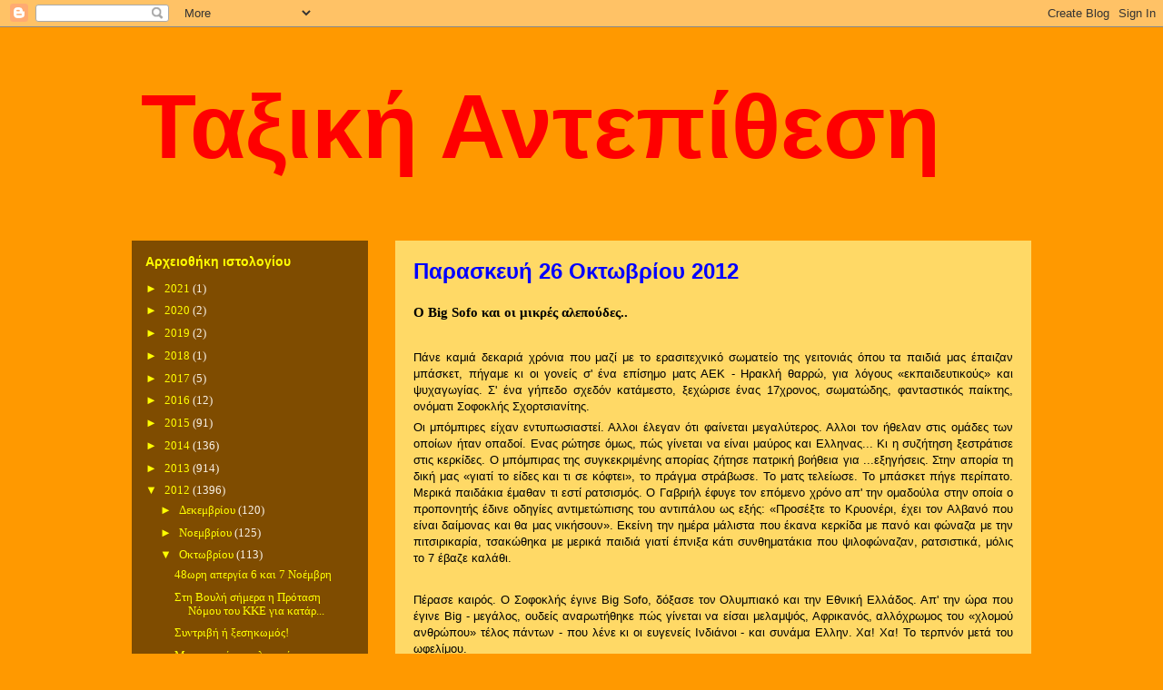

--- FILE ---
content_type: text/html; charset=UTF-8
request_url: https://taxikiantepithesi.blogspot.com/2012/10/o-big-sofo.html
body_size: 31939
content:
<!DOCTYPE html>
<html class='v2' dir='ltr' lang='el'>
<head>
<link href='https://www.blogger.com/static/v1/widgets/4128112664-css_bundle_v2.css' rel='stylesheet' type='text/css'/>
<meta content='width=1100' name='viewport'/>
<meta content='text/html; charset=UTF-8' http-equiv='Content-Type'/>
<meta content='blogger' name='generator'/>
<link href='https://taxikiantepithesi.blogspot.com/favicon.ico' rel='icon' type='image/x-icon'/>
<link href='http://taxikiantepithesi.blogspot.com/2012/10/o-big-sofo.html' rel='canonical'/>
<link rel="alternate" type="application/atom+xml" title="Ταξική Αντεπίθεση - Atom" href="https://taxikiantepithesi.blogspot.com/feeds/posts/default" />
<link rel="alternate" type="application/rss+xml" title="Ταξική Αντεπίθεση - RSS" href="https://taxikiantepithesi.blogspot.com/feeds/posts/default?alt=rss" />
<link rel="service.post" type="application/atom+xml" title="Ταξική Αντεπίθεση - Atom" href="https://draft.blogger.com/feeds/1506459095499722167/posts/default" />

<link rel="alternate" type="application/atom+xml" title="Ταξική Αντεπίθεση - Atom" href="https://taxikiantepithesi.blogspot.com/feeds/7095434700731155512/comments/default" />
<!--Can't find substitution for tag [blog.ieCssRetrofitLinks]-->
<link href='http://www.rizospastis.gr/wwwengine/images/rizospastis_plain_mini.gif' rel='image_src'/>
<meta content='http://taxikiantepithesi.blogspot.com/2012/10/o-big-sofo.html' property='og:url'/>
<meta content='O Big Sofo και οι μικρές αλεπούδες..' property='og:title'/>
<meta content='      Πάνε καμιά δεκαριά χρόνια που μαζί με το ερασιτεχνικό σωματείο της γειτονιάς όπου τα παιδιά μας έπαιζαν μπάσκετ, πήγαμε κι οι γονείς σ...' property='og:description'/>
<meta content='https://lh3.googleusercontent.com/blogger_img_proxy/AEn0k_sJGFuIRDLRulXg28fG2Tipl2uapv5-SsCvRqJZe4wRQmkLAhJ3XtmZ2M7GmgtMQg1gVh1QaKxmoV-pBKNTf8lhjIk4tN2jKcIPlRpgkr68afankx36HBgUEqWMUluK0GXg17KqO6BMDw=w1200-h630-p-k-no-nu' property='og:image'/>
<title>Ταξική Αντεπίθεση: O Big Sofo και οι μικρές αλεπούδες..</title>
<style id='page-skin-1' type='text/css'><!--
/*
-----------------------------------------------
Blogger Template Style
Name:     Travel
Designer: Sookhee Lee
URL:      www.plyfly.net
----------------------------------------------- */
/* Content
----------------------------------------------- */
body {
font: normal normal 13px Georgia, Utopia, 'Palatino Linotype', Palatino, serif;
color: #000000;
background: #ff9900 none no-repeat scroll center center;
}
html body .region-inner {
min-width: 0;
max-width: 100%;
width: auto;
}
a:link {
text-decoration:none;
color: #ff9900;
}
a:visited {
text-decoration:none;
color: #b87209;
}
a:hover {
text-decoration:underline;
color: #ff9900;
}
.content-outer .content-cap-top {
height: 0;
background: transparent none repeat-x scroll top center;
}
.content-outer {
margin: 0 auto;
padding-top: 0;
}
.content-inner {
background: transparent none repeat-x scroll top center;
background-position: left -0;
background-color: #ff9900;
padding: 30px;
}
.main-inner .date-outer {
margin-bottom: 2em;
}
/* Header
----------------------------------------------- */
.header-inner .Header .titlewrapper,
.header-inner .Header .descriptionwrapper {
padding-left: 10px;
padding-right: 10px;
}
.Header h1 {
font: normal bold 100px 'Trebuchet MS', Trebuchet, sans-serif;
color: #ff0000;
}
.Header h1 a {
color: #ff0000;
}
.Header .description {
color: #000000;
font-size: 130%;
}
/* Tabs
----------------------------------------------- */
.tabs-inner {
margin: 1em 0 0;
padding: 0;
}
.tabs-inner .section {
margin: 0;
}
.tabs-inner .widget ul {
padding: 0;
background: #ff9900 url(https://resources.blogblog.com/blogblog/data/1kt/travel/bg_black_50.png) repeat scroll top center;
}
.tabs-inner .widget li {
border: none;
}
.tabs-inner .widget li a {
display: inline-block;
padding: 1em 1.5em;
color: #ffffff;
font: italic bold 16px 'Trebuchet MS',Trebuchet,sans-serif;
}
.tabs-inner .widget li.selected a,
.tabs-inner .widget li a:hover {
position: relative;
z-index: 1;
background: #ffd966 url(https://resources.blogblog.com/blogblog/data/1kt/travel/bg_black_50.png) repeat scroll top center;
color: #ffffff;
}
/* Headings
----------------------------------------------- */
h2 {
font: normal bold 14px 'Trebuchet MS',Trebuchet,sans-serif;
color: #ffff00;
}
.main-inner h2.date-header {
font: normal bold 24px 'Trebuchet MS',Trebuchet,sans-serif;
color: #0000ff;
}
.footer-inner .widget h2,
.sidebar .widget h2 {
padding-bottom: .5em;
}
/* Main
----------------------------------------------- */
.main-inner {
padding: 30px 0;
}
.main-inner .column-center-inner {
padding: 20px 0;
}
.main-inner .column-center-inner .section {
margin: 0 20px;
}
.main-inner .column-right-inner {
margin-left: 30px;
}
.main-inner .fauxcolumn-right-outer .fauxcolumn-inner {
margin-left: 30px;
background: #ff9900 url(https://resources.blogblog.com/blogblog/data/1kt/travel/bg_black_50.png) repeat scroll top left;
}
.main-inner .column-left-inner {
margin-right: 30px;
}
.main-inner .fauxcolumn-left-outer .fauxcolumn-inner {
margin-right: 30px;
background: #ff9900 url(https://resources.blogblog.com/blogblog/data/1kt/travel/bg_black_50.png) repeat scroll top left;
}
.main-inner .column-left-inner,
.main-inner .column-right-inner {
padding: 15px 0;
}
/* Posts
----------------------------------------------- */
h3.post-title {
margin-top: 20px;
}
h3.post-title a {
font: normal bold 24px 'Trebuchet MS',Trebuchet,sans-serif;
color: #ff0000;
}
h3.post-title a:hover {
text-decoration: underline;
}
.main-inner .column-center-outer {
background: #ffd966 none repeat scroll top left;
_background-image: none;
}
.post-body {
line-height: 1.4;
position: relative;
}
.post-header {
margin: 0 0 1em;
line-height: 1.6;
}
.post-footer {
margin: .5em 0;
line-height: 1.6;
}
#blog-pager {
font-size: 140%;
}
#comments {
background: #cccccc none repeat scroll top center;
padding: 15px;
}
#comments .comment-author {
padding-top: 1.5em;
}
#comments h4,
#comments .comment-author a,
#comments .comment-timestamp a {
color: #ff0000;
}
#comments .comment-author:first-child {
padding-top: 0;
border-top: none;
}
.avatar-image-container {
margin: .2em 0 0;
}
/* Comments
----------------------------------------------- */
#comments a {
color: #ff0000;
}
.comments .comments-content .icon.blog-author {
background-repeat: no-repeat;
background-image: url([data-uri]);
}
.comments .comments-content .loadmore a {
border-top: 1px solid #ff0000;
border-bottom: 1px solid #ff0000;
}
.comments .comment-thread.inline-thread {
background: #ffd966;
}
.comments .continue {
border-top: 2px solid #ff0000;
}
/* Widgets
----------------------------------------------- */
.sidebar .widget {
border-bottom: 2px solid #ffd966;
padding-bottom: 10px;
margin: 10px 0;
}
.sidebar .widget:first-child {
margin-top: 0;
}
.sidebar .widget:last-child {
border-bottom: none;
margin-bottom: 0;
padding-bottom: 0;
}
.footer-inner .widget,
.sidebar .widget {
font: normal normal 13px Georgia, Utopia, 'Palatino Linotype', Palatino, serif;
color: #f8f1e5;
}
.sidebar .widget a:link {
color: #ffff00;
text-decoration: none;
}
.sidebar .widget a:visited {
color: #ffff00;
}
.sidebar .widget a:hover {
color: #ffff00;
text-decoration: underline;
}
.footer-inner .widget a:link {
color: #ff9900;
text-decoration: none;
}
.footer-inner .widget a:visited {
color: #b87209;
}
.footer-inner .widget a:hover {
color: #ff9900;
text-decoration: underline;
}
.widget .zippy {
color: #ffff00;
}
.footer-inner {
background: transparent url(https://resources.blogblog.com/blogblog/data/1kt/travel/bg_black_50.png) repeat scroll top center;
}
/* Mobile
----------------------------------------------- */
body.mobile  {
background-size: 100% auto;
}
body.mobile .AdSense {
margin: 0 -10px;
}
.mobile .body-fauxcolumn-outer {
background: transparent none repeat scroll top left;
}
.mobile .footer-inner .widget a:link {
color: #ffff00;
text-decoration: none;
}
.mobile .footer-inner .widget a:visited {
color: #ffff00;
}
.mobile-post-outer a {
color: #ff0000;
}
.mobile-link-button {
background-color: #ff9900;
}
.mobile-link-button a:link, .mobile-link-button a:visited {
color: #ffffff;
}
.mobile-index-contents {
color: #000000;
}
.mobile .tabs-inner .PageList .widget-content {
background: #ffd966 url(https://resources.blogblog.com/blogblog/data/1kt/travel/bg_black_50.png) repeat scroll top center;
color: #ffffff;
}
.mobile .tabs-inner .PageList .widget-content .pagelist-arrow {
border-left: 1px solid #ffffff;
}

--></style>
<style id='template-skin-1' type='text/css'><!--
body {
min-width: 1050px;
}
.content-outer, .content-fauxcolumn-outer, .region-inner {
min-width: 1050px;
max-width: 1050px;
_width: 1050px;
}
.main-inner .columns {
padding-left: 290px;
padding-right: 0px;
}
.main-inner .fauxcolumn-center-outer {
left: 290px;
right: 0px;
/* IE6 does not respect left and right together */
_width: expression(this.parentNode.offsetWidth -
parseInt("290px") -
parseInt("0px") + 'px');
}
.main-inner .fauxcolumn-left-outer {
width: 290px;
}
.main-inner .fauxcolumn-right-outer {
width: 0px;
}
.main-inner .column-left-outer {
width: 290px;
right: 100%;
margin-left: -290px;
}
.main-inner .column-right-outer {
width: 0px;
margin-right: -0px;
}
#layout {
min-width: 0;
}
#layout .content-outer {
min-width: 0;
width: 800px;
}
#layout .region-inner {
min-width: 0;
width: auto;
}
body#layout div.add_widget {
padding: 8px;
}
body#layout div.add_widget a {
margin-left: 32px;
}
--></style>
<link href='https://draft.blogger.com/dyn-css/authorization.css?targetBlogID=1506459095499722167&amp;zx=ba1e8f27-8517-4f9f-86af-7dc66125b37d' media='none' onload='if(media!=&#39;all&#39;)media=&#39;all&#39;' rel='stylesheet'/><noscript><link href='https://draft.blogger.com/dyn-css/authorization.css?targetBlogID=1506459095499722167&amp;zx=ba1e8f27-8517-4f9f-86af-7dc66125b37d' rel='stylesheet'/></noscript>
<meta name='google-adsense-platform-account' content='ca-host-pub-1556223355139109'/>
<meta name='google-adsense-platform-domain' content='blogspot.com'/>

</head>
<body class='loading variant-beach'>
<div class='navbar section' id='navbar' name='Navbar'><div class='widget Navbar' data-version='1' id='Navbar1'><script type="text/javascript">
    function setAttributeOnload(object, attribute, val) {
      if(window.addEventListener) {
        window.addEventListener('load',
          function(){ object[attribute] = val; }, false);
      } else {
        window.attachEvent('onload', function(){ object[attribute] = val; });
      }
    }
  </script>
<div id="navbar-iframe-container"></div>
<script type="text/javascript" src="https://apis.google.com/js/platform.js"></script>
<script type="text/javascript">
      gapi.load("gapi.iframes:gapi.iframes.style.bubble", function() {
        if (gapi.iframes && gapi.iframes.getContext) {
          gapi.iframes.getContext().openChild({
              url: 'https://draft.blogger.com/navbar/1506459095499722167?po\x3d7095434700731155512\x26origin\x3dhttps://taxikiantepithesi.blogspot.com',
              where: document.getElementById("navbar-iframe-container"),
              id: "navbar-iframe"
          });
        }
      });
    </script><script type="text/javascript">
(function() {
var script = document.createElement('script');
script.type = 'text/javascript';
script.src = '//pagead2.googlesyndication.com/pagead/js/google_top_exp.js';
var head = document.getElementsByTagName('head')[0];
if (head) {
head.appendChild(script);
}})();
</script>
</div></div>
<div class='body-fauxcolumns'>
<div class='fauxcolumn-outer body-fauxcolumn-outer'>
<div class='cap-top'>
<div class='cap-left'></div>
<div class='cap-right'></div>
</div>
<div class='fauxborder-left'>
<div class='fauxborder-right'></div>
<div class='fauxcolumn-inner'>
</div>
</div>
<div class='cap-bottom'>
<div class='cap-left'></div>
<div class='cap-right'></div>
</div>
</div>
</div>
<div class='content'>
<div class='content-fauxcolumns'>
<div class='fauxcolumn-outer content-fauxcolumn-outer'>
<div class='cap-top'>
<div class='cap-left'></div>
<div class='cap-right'></div>
</div>
<div class='fauxborder-left'>
<div class='fauxborder-right'></div>
<div class='fauxcolumn-inner'>
</div>
</div>
<div class='cap-bottom'>
<div class='cap-left'></div>
<div class='cap-right'></div>
</div>
</div>
</div>
<div class='content-outer'>
<div class='content-cap-top cap-top'>
<div class='cap-left'></div>
<div class='cap-right'></div>
</div>
<div class='fauxborder-left content-fauxborder-left'>
<div class='fauxborder-right content-fauxborder-right'></div>
<div class='content-inner'>
<header>
<div class='header-outer'>
<div class='header-cap-top cap-top'>
<div class='cap-left'></div>
<div class='cap-right'></div>
</div>
<div class='fauxborder-left header-fauxborder-left'>
<div class='fauxborder-right header-fauxborder-right'></div>
<div class='region-inner header-inner'>
<div class='header section' id='header' name='Κεφαλίδα'><div class='widget Header' data-version='1' id='Header1'>
<div id='header-inner'>
<div class='titlewrapper'>
<h1 class='title'>
<a href='https://taxikiantepithesi.blogspot.com/'>
Ταξική Αντεπίθεση
</a>
</h1>
</div>
<div class='descriptionwrapper'>
<p class='description'><span>
</span></p>
</div>
</div>
</div></div>
</div>
</div>
<div class='header-cap-bottom cap-bottom'>
<div class='cap-left'></div>
<div class='cap-right'></div>
</div>
</div>
</header>
<div class='tabs-outer'>
<div class='tabs-cap-top cap-top'>
<div class='cap-left'></div>
<div class='cap-right'></div>
</div>
<div class='fauxborder-left tabs-fauxborder-left'>
<div class='fauxborder-right tabs-fauxborder-right'></div>
<div class='region-inner tabs-inner'>
<div class='tabs no-items section' id='crosscol' name='Σε όλες τις στήλες'></div>
<div class='tabs no-items section' id='crosscol-overflow' name='Cross-Column 2'></div>
</div>
</div>
<div class='tabs-cap-bottom cap-bottom'>
<div class='cap-left'></div>
<div class='cap-right'></div>
</div>
</div>
<div class='main-outer'>
<div class='main-cap-top cap-top'>
<div class='cap-left'></div>
<div class='cap-right'></div>
</div>
<div class='fauxborder-left main-fauxborder-left'>
<div class='fauxborder-right main-fauxborder-right'></div>
<div class='region-inner main-inner'>
<div class='columns fauxcolumns'>
<div class='fauxcolumn-outer fauxcolumn-center-outer'>
<div class='cap-top'>
<div class='cap-left'></div>
<div class='cap-right'></div>
</div>
<div class='fauxborder-left'>
<div class='fauxborder-right'></div>
<div class='fauxcolumn-inner'>
</div>
</div>
<div class='cap-bottom'>
<div class='cap-left'></div>
<div class='cap-right'></div>
</div>
</div>
<div class='fauxcolumn-outer fauxcolumn-left-outer'>
<div class='cap-top'>
<div class='cap-left'></div>
<div class='cap-right'></div>
</div>
<div class='fauxborder-left'>
<div class='fauxborder-right'></div>
<div class='fauxcolumn-inner'>
</div>
</div>
<div class='cap-bottom'>
<div class='cap-left'></div>
<div class='cap-right'></div>
</div>
</div>
<div class='fauxcolumn-outer fauxcolumn-right-outer'>
<div class='cap-top'>
<div class='cap-left'></div>
<div class='cap-right'></div>
</div>
<div class='fauxborder-left'>
<div class='fauxborder-right'></div>
<div class='fauxcolumn-inner'>
</div>
</div>
<div class='cap-bottom'>
<div class='cap-left'></div>
<div class='cap-right'></div>
</div>
</div>
<!-- corrects IE6 width calculation -->
<div class='columns-inner'>
<div class='column-center-outer'>
<div class='column-center-inner'>
<div class='main section' id='main' name='Κύριος'><div class='widget Blog' data-version='1' id='Blog1'>
<div class='blog-posts hfeed'>

          <div class="date-outer">
        
<h2 class='date-header'><span>Παρασκευή 26 Οκτωβρίου 2012</span></h2>

          <div class="date-posts">
        
<div class='post-outer'>
<div class='post hentry uncustomized-post-template' itemprop='blogPost' itemscope='itemscope' itemtype='http://schema.org/BlogPosting'>
<meta content='http://www.rizospastis.gr/wwwengine/images/rizospastis_plain_mini.gif' itemprop='image_url'/>
<meta content='1506459095499722167' itemprop='blogId'/>
<meta content='7095434700731155512' itemprop='postId'/>
<a name='7095434700731155512'></a>
<h3 class='post-title entry-title' itemprop='name'>
O Big Sofo και οι μικρές αλεπούδες..
</h3>
<div class='post-header'>
<div class='post-header-line-1'></div>
</div>
<div class='post-body entry-content' id='post-body-7095434700731155512' itemprop='description articleBody'>
<div dir="ltr" style="text-align: left;" trbidi="on">
<div class="" style="clear: both; text-align: center;">
<span style="background-color: #ffd966; font-family: Verdana, arial, sans-serif; text-align: left;"></span></div>
<div style="text-align: justify;">
<br />
<div class="dropcap" style="vertical-align: top;">
<span style="background-color: #ffd966; font-family: Trebuchet MS, sans-serif;">Πάνε καμιά δεκαριά χρόνια που μαζί με το ερασιτεχνικό σωματείο της γειτονιάς όπου τα παιδιά μας έπαιζαν μπάσκετ, πήγαμε κι οι γονείς σ' ένα επίσημο ματς ΑΕΚ - Ηρακλή θαρρώ, για λόγους &#171;εκπαιδευτικούς&#187; και ψυχαγωγίας. Σ' ένα γήπεδο σχεδόν κατάμεστο, ξεχώρισε ένας 17χρονος, σωματώδης, φανταστικός παίκτης, ονόματι Σοφοκλής Σχορτσιανίτης.</span></div>
<div style="margin-bottom: 5px; margin-top: 4px;">
</div>
<div style="margin-bottom: 5px; margin-top: 4px;">
<span style="background-color: #ffd966; font-family: Trebuchet MS, sans-serif;">Οι μπόμπιρες είχαν εντυπωσιαστεί. Αλλοι έλεγαν ότι φαίνεται μεγαλύτερος. Αλλοι τον ήθελαν στις ομάδες των οποίων ήταν οπαδοί. Ενας ρώτησε όμως, πώς γίνεται να είναι μαύρος και Ελληνας... Κι η συζήτηση ξεστράτισε στις κερκίδες. Ο μπόμπιρας της συγκεκριμένης απορίας ζήτησε πατρική βοήθεια για ...εξηγήσεις. Στην απορία τη δική μας &#171;γιατί το είδες και τι σε κόφτει&#187;, το πράγμα στράβωσε. Το ματς τελείωσε. Το μπάσκετ πήγε περίπατο. Μερικά παιδάκια έμαθαν τι εστί ρατσισμός. Ο Γαβριήλ έφυγε τον επόμενο χρόνο απ' την ομαδούλα στην οποία ο προπονητής έδινε οδηγίες αντιμετώπισης του αντιπάλου ως εξής: &#171;Προσέξτε το Κρυονέρι, έχει τον Αλβανό που είναι δαίμονας και θα μας νικήσουν&#187;. Εκείνη την ημέρα μάλιστα που έκανα κερκίδα με πανό και φώναζα με την πιτσιρικαρία, τσακώθηκα με μερικά παιδιά γιατί έπνιξα κάτι συνθηματάκια που ψιλοφώναζαν, ρατσιστικά, μόλις το 7 έβαζε καλάθι.</span></div>
<a name="more"></a><br />
</div>
<div style="margin-bottom: 5px; margin-top: 4px; text-align: justify;">
</div>
<div class="dropcap" style="text-align: justify; vertical-align: top;">
<span style="background-color: #ffd966; font-family: Trebuchet MS, sans-serif;">Πέρασε καιρός. Ο Σοφοκλής έγινε&nbsp;Big Sofo, δόξασε τον Ολυμπιακό και την Εθνική Ελλάδος. Απ' την ώρα που έγινε&nbsp;Big&nbsp;- μεγάλος, ουδείς αναρωτήθηκε πώς γίνεται να είσαι μελαμψός, Αφρικανός, αλλόχρωμος του &#171;χλομού ανθρώπου&#187; τέλος πάντων - που λένε κι οι ευγενείς Ινδιάνοι - και συνάμα Ελλην. Χα! Χα! Το τερπνόν μετά του ωφελίμου.</span></div>
<div style="margin-bottom: 5px; margin-top: 4px; text-align: justify;">
</div>
<div style="margin-bottom: 5px; margin-top: 4px; text-align: justify;">
<span style="background-color: #ffd966; font-family: Trebuchet MS, sans-serif;">Οταν πλακώνουν Αραβες συν γυναιξί και τέκνοις στη Βουκουρεστίου για ακριβά ψώνια και μαύροι ή Ισπανοαμερικάνοι στην Τσιμισκή για τον ίδιο λόγο, ουδείς αναρωτιέται αν άλλαξε χρώμα η ...κουλτούρα της επιτόπιας κοινωνίας. Ο Ρώσος που παντρεύτηκε η Ωνάση ήταν &#171;εξωτικός&#187; λεφτάς και ...&#171;Σοβιετικός&#187; ακόμη!!! Ο Ρώσος στην καφετέρια της Φωκίωνος Νέγρη που σερβίρει με δυο Πακιστανούς τις φραπεδιές κι ύστερα ξεμαγαρίζει το δρόμο απ' τα σκουπίδια, είναι εξ ορισμού &#171;μαφιόζος&#187;, σκέτος υπόκοσμος. Ο πραγματικός και καλλιεργημένος ρατσισμός, η ξενοφοβία, στη χώρα που έλεγε &#171;παστρικιές&#187; τις γυναίκες (δηλαδή πουτάνες) και &#171;τουρκόσπορους&#187; τους άντρες που συσσωρεύτηκαν εξαθλιωμένοι εν πολλοίς στην &#171;πατρίδα&#187; το 1922, σταματάει μόλις ο Σοφοκλής γίνει&nbsp;Big Sofo&nbsp;κι επαναποκτήσει τα δικαιώματα που έχει, είχε και οφείλει να έχει, ως άνθρωπος, πολίτης, αθλητής, εργάτης, ζωντανός...</span></div>
<div style="margin-bottom: 5px; margin-top: 4px; text-align: justify;">
</div>
<div class="dropcap" style="text-align: justify; vertical-align: top;">
<span style="background-color: #ffd966; font-family: Trebuchet MS, sans-serif;">Τα κριτήρια είναι βαθιά ταξικά. Κι οδηγούν με μαθηματική ακρίβεια την κοινωνία σε αποσύνθεση, παρακμή και εκφυλισμό. Στο Χόλιγουντ, ουδείς αναρωτήθηκε, απ' τον Λούθερ Κινγκ κι εδώθε, για &#171;χρώμα&#187; των όσκαρ ή εθνική καταγωγή. Στις φτωχές συνοικίες όμως και στις αμερικάνικες φυλακές ο ...Μισισιπής ακόμη φλέγεται.</span></div>
<div style="margin-bottom: 5px; margin-top: 4px; text-align: justify;">
</div>
<div style="margin-bottom: 5px; margin-top: 4px; text-align: justify;">
<span style="background-color: #ffd966; font-family: Trebuchet MS, sans-serif;">Ουδείς εκ των νικητών που γράφουν ιστορία στα μέτρα τους σκέφτηκε ποτέ ότι θα χάσει το δικαίωμα να φορά, σε γενιές ολόκληρες, τα απαραίτητα για τα συμφέροντα της αστικής τάξης, γυαλιά εκείνης της άθλιας υποκειμενικής μυωπίας. Ετσι ο άνθρωπος δεν έχει μορφή, έχει όψη. Τέτοια διαστρέβλωση ακόμη και του Πλάτωνα απ' τους Ελληναράδες. Δεν έχει μάτια, χέρια, πόδια, μύτη, ανάγκες, δικαιώματα. Εχει τη στάμπα του αρεστού και βολικού, του υποταγμένου φαλού και του άνομου όταν περπατάει όρθιος κι απαιτεί ελεύθερα.</span></div>
<div style="margin-bottom: 5px; margin-top: 4px; text-align: justify;">
<span style="background-color: #ffd966; font-family: Trebuchet MS, sans-serif;">Ο&nbsp;Big Sofo&nbsp;τώρα παίζει στο Ισραήλ. Δεν ξέρω μόνο τι απέγινε εκείνη η μετανάστρια κομμώτρια που συνόδεψε το νεαρό αρχηγό στο Προεδρικό. Για τη δεξίωση, της είχαν δώσει και μια Λουί Βιττόν, τσάντα δανεική. Λένε πως ήταν &#171;γνήσια&#187; κι όχι απ' τον πάγκο των Νιγηριανών στα πεζοδρόμια, μικροπωλητών.</span></div>
<a href="http://www.rizospastis.gr/wwwengine/images/rizospastis_plain_mini.gif" imageanchor="1" style="clear: left; float: left; margin-bottom: 1em; margin-right: 1em;"><img border="0" src="https://lh3.googleusercontent.com/blogger_img_proxy/AEn0k_sJGFuIRDLRulXg28fG2Tipl2uapv5-SsCvRqJZe4wRQmkLAhJ3XtmZ2M7GmgtMQg1gVh1QaKxmoV-pBKNTf8lhjIk4tN2jKcIPlRpgkr68afankx36HBgUEqWMUluK0GXg17KqO6BMDw=s0-d"></a><span style="background-color: #ffd966;">&nbsp;</span><span style="background-color: white; font-family: Verdana, arial, sans-serif;"><b>Κυριακή 30 Γενάρη 2011</b></span><br />
<div align="right" class="signature" style="float: right; font-family: Verdana, arial, sans-serif; vertical-align: top;">
<span style="background-color: #ffd966;">Της</span><br />
<b style="background-color: #ffd966;">Λιάνας ΚΑΝΕΛΛΗ</b></div>
</div>
<div style='clear: both;'></div>
</div>
<div class='post-footer'>
<div class='post-footer-line post-footer-line-1'>
<span class='post-author vcard'>
</span>
<span class='post-timestamp'>
στις
<meta content='http://taxikiantepithesi.blogspot.com/2012/10/o-big-sofo.html' itemprop='url'/>
<a class='timestamp-link' href='https://taxikiantepithesi.blogspot.com/2012/10/o-big-sofo.html' rel='bookmark' title='permanent link'><abbr class='published' itemprop='datePublished' title='2012-10-26T18:55:00+03:00'>Οκτωβρίου 26, 2012</abbr></a>
</span>
<span class='post-comment-link'>
</span>
<span class='post-icons'>
<span class='item-action'>
<a href='https://draft.blogger.com/email-post/1506459095499722167/7095434700731155512' title='Αποστολή ανάρτησης'>
<img alt='' class='icon-action' height='13' src='https://resources.blogblog.com/img/icon18_email.gif' width='18'/>
</a>
</span>
<span class='item-control blog-admin pid-957066798'>
<a href='https://draft.blogger.com/post-edit.g?blogID=1506459095499722167&postID=7095434700731155512&from=pencil' title='Επεξεργασία ανάρτησης'>
<img alt='' class='icon-action' height='18' src='https://resources.blogblog.com/img/icon18_edit_allbkg.gif' width='18'/>
</a>
</span>
</span>
<div class='post-share-buttons goog-inline-block'>
<a class='goog-inline-block share-button sb-email' href='https://draft.blogger.com/share-post.g?blogID=1506459095499722167&postID=7095434700731155512&target=email' target='_blank' title='Αποστολή με μήνυμα ηλεκτρονικού ταχυδρομείου
'><span class='share-button-link-text'>Αποστολή με μήνυμα ηλεκτρονικού ταχυδρομείου
</span></a><a class='goog-inline-block share-button sb-blog' href='https://draft.blogger.com/share-post.g?blogID=1506459095499722167&postID=7095434700731155512&target=blog' onclick='window.open(this.href, "_blank", "height=270,width=475"); return false;' target='_blank' title='BlogThis!'><span class='share-button-link-text'>BlogThis!</span></a><a class='goog-inline-block share-button sb-twitter' href='https://draft.blogger.com/share-post.g?blogID=1506459095499722167&postID=7095434700731155512&target=twitter' target='_blank' title='Κοινοποίηση στο X'><span class='share-button-link-text'>Κοινοποίηση στο X</span></a><a class='goog-inline-block share-button sb-facebook' href='https://draft.blogger.com/share-post.g?blogID=1506459095499722167&postID=7095434700731155512&target=facebook' onclick='window.open(this.href, "_blank", "height=430,width=640"); return false;' target='_blank' title='Μοιραστείτε το στο Facebook'><span class='share-button-link-text'>Μοιραστείτε το στο Facebook</span></a><a class='goog-inline-block share-button sb-pinterest' href='https://draft.blogger.com/share-post.g?blogID=1506459095499722167&postID=7095434700731155512&target=pinterest' target='_blank' title='Κοινοποίηση στο Pinterest'><span class='share-button-link-text'>Κοινοποίηση στο Pinterest</span></a>
</div>
</div>
<div class='post-footer-line post-footer-line-2'>
<span class='post-labels'>
</span>
</div>
<div class='post-footer-line post-footer-line-3'>
<span class='post-location'>
</span>
</div>
</div>
</div>
<div class='comments' id='comments'>
<a name='comments'></a>
<h4>1 σχόλιο:</h4>
<div id='Blog1_comments-block-wrapper'>
<dl class='avatar-comment-indent' id='comments-block'>
<dt class='comment-author ' id='c9071947200712628212'>
<a name='c9071947200712628212'></a>
<div class="avatar-image-container avatar-stock"><span dir="ltr"><img src="//resources.blogblog.com/img/blank.gif" width="35" height="35" alt="" title="&Alpha;&nu;&#974;&nu;&upsilon;&mu;&omicron;&sigmaf;">

</span></div>
Ανώνυμος
είπε...
</dt>
<dd class='comment-body' id='Blog1_cmt-9071947200712628212'>
<p>
Purchasing an OBD II scan device on the net shouldn&#39;t be a terrifying expertise. Producers have supplemental codes distinctive to their vehicles.<br /><br />my webpage; <a href="http://termanology.ning.com/profiles/blogs/boost-the-performance-of-your-car-or-truck" rel="nofollow">obd ii software</a>
</p>
</dd>
<dd class='comment-footer'>
<span class='comment-timestamp'>
<a href='https://taxikiantepithesi.blogspot.com/2012/10/o-big-sofo.html?showComment=1369056819491#c9071947200712628212' title='comment permalink'>
20 Μαΐου 2013 στις 4:33&#8239;μ.μ.
</a>
<span class='item-control blog-admin pid-1606313742'>
<a class='comment-delete' href='https://draft.blogger.com/comment/delete/1506459095499722167/9071947200712628212' title='Διαγραφή Σχολίου'>
<img src='https://resources.blogblog.com/img/icon_delete13.gif'/>
</a>
</span>
</span>
</dd>
</dl>
</div>
<p class='comment-footer'>
<a href='https://draft.blogger.com/comment/fullpage/post/1506459095499722167/7095434700731155512' onclick='javascript:window.open(this.href, "bloggerPopup", "toolbar=0,location=0,statusbar=1,menubar=0,scrollbars=yes,width=640,height=500"); return false;'>Δημοσίευση σχολίου</a>
</p>
</div>
</div>

        </div></div>
      
</div>
<div class='blog-pager' id='blog-pager'>
<span id='blog-pager-newer-link'>
<a class='blog-pager-newer-link' href='https://taxikiantepithesi.blogspot.com/2012/10/blog-post_27.html' id='Blog1_blog-pager-newer-link' title='Νεότερη ανάρτηση'>Νεότερη ανάρτηση</a>
</span>
<span id='blog-pager-older-link'>
<a class='blog-pager-older-link' href='https://taxikiantepithesi.blogspot.com/2012/10/h-mega.html' id='Blog1_blog-pager-older-link' title='Παλαιότερη Ανάρτηση'>Παλαιότερη Ανάρτηση</a>
</span>
<a class='home-link' href='https://taxikiantepithesi.blogspot.com/'>Αρχική σελίδα</a>
</div>
<div class='clear'></div>
<div class='post-feeds'>
<div class='feed-links'>
Εγγραφή σε:
<a class='feed-link' href='https://taxikiantepithesi.blogspot.com/feeds/7095434700731155512/comments/default' target='_blank' type='application/atom+xml'>Σχόλια ανάρτησης (Atom)</a>
</div>
</div>
</div></div>
</div>
</div>
<div class='column-left-outer'>
<div class='column-left-inner'>
<aside>
<div class='sidebar section' id='sidebar-left-1'>
<div class='widget BlogArchive' data-version='1' id='BlogArchive1'>
<h2>Αρχειοθήκη ιστολογίου</h2>
<div class='widget-content'>
<div id='ArchiveList'>
<div id='BlogArchive1_ArchiveList'>
<ul class='hierarchy'>
<li class='archivedate collapsed'>
<a class='toggle' href='javascript:void(0)'>
<span class='zippy'>

        &#9658;&#160;
      
</span>
</a>
<a class='post-count-link' href='https://taxikiantepithesi.blogspot.com/2021/'>
2021
</a>
<span class='post-count' dir='ltr'>(1)</span>
<ul class='hierarchy'>
<li class='archivedate collapsed'>
<a class='toggle' href='javascript:void(0)'>
<span class='zippy'>

        &#9658;&#160;
      
</span>
</a>
<a class='post-count-link' href='https://taxikiantepithesi.blogspot.com/2021/03/'>
Μαρτίου
</a>
<span class='post-count' dir='ltr'>(1)</span>
</li>
</ul>
</li>
</ul>
<ul class='hierarchy'>
<li class='archivedate collapsed'>
<a class='toggle' href='javascript:void(0)'>
<span class='zippy'>

        &#9658;&#160;
      
</span>
</a>
<a class='post-count-link' href='https://taxikiantepithesi.blogspot.com/2020/'>
2020
</a>
<span class='post-count' dir='ltr'>(2)</span>
<ul class='hierarchy'>
<li class='archivedate collapsed'>
<a class='toggle' href='javascript:void(0)'>
<span class='zippy'>

        &#9658;&#160;
      
</span>
</a>
<a class='post-count-link' href='https://taxikiantepithesi.blogspot.com/2020/09/'>
Σεπτεμβρίου
</a>
<span class='post-count' dir='ltr'>(1)</span>
</li>
</ul>
<ul class='hierarchy'>
<li class='archivedate collapsed'>
<a class='toggle' href='javascript:void(0)'>
<span class='zippy'>

        &#9658;&#160;
      
</span>
</a>
<a class='post-count-link' href='https://taxikiantepithesi.blogspot.com/2020/01/'>
Ιανουαρίου
</a>
<span class='post-count' dir='ltr'>(1)</span>
</li>
</ul>
</li>
</ul>
<ul class='hierarchy'>
<li class='archivedate collapsed'>
<a class='toggle' href='javascript:void(0)'>
<span class='zippy'>

        &#9658;&#160;
      
</span>
</a>
<a class='post-count-link' href='https://taxikiantepithesi.blogspot.com/2019/'>
2019
</a>
<span class='post-count' dir='ltr'>(2)</span>
<ul class='hierarchy'>
<li class='archivedate collapsed'>
<a class='toggle' href='javascript:void(0)'>
<span class='zippy'>

        &#9658;&#160;
      
</span>
</a>
<a class='post-count-link' href='https://taxikiantepithesi.blogspot.com/2019/05/'>
Μαΐου
</a>
<span class='post-count' dir='ltr'>(2)</span>
</li>
</ul>
</li>
</ul>
<ul class='hierarchy'>
<li class='archivedate collapsed'>
<a class='toggle' href='javascript:void(0)'>
<span class='zippy'>

        &#9658;&#160;
      
</span>
</a>
<a class='post-count-link' href='https://taxikiantepithesi.blogspot.com/2018/'>
2018
</a>
<span class='post-count' dir='ltr'>(1)</span>
<ul class='hierarchy'>
<li class='archivedate collapsed'>
<a class='toggle' href='javascript:void(0)'>
<span class='zippy'>

        &#9658;&#160;
      
</span>
</a>
<a class='post-count-link' href='https://taxikiantepithesi.blogspot.com/2018/07/'>
Ιουλίου
</a>
<span class='post-count' dir='ltr'>(1)</span>
</li>
</ul>
</li>
</ul>
<ul class='hierarchy'>
<li class='archivedate collapsed'>
<a class='toggle' href='javascript:void(0)'>
<span class='zippy'>

        &#9658;&#160;
      
</span>
</a>
<a class='post-count-link' href='https://taxikiantepithesi.blogspot.com/2017/'>
2017
</a>
<span class='post-count' dir='ltr'>(5)</span>
<ul class='hierarchy'>
<li class='archivedate collapsed'>
<a class='toggle' href='javascript:void(0)'>
<span class='zippy'>

        &#9658;&#160;
      
</span>
</a>
<a class='post-count-link' href='https://taxikiantepithesi.blogspot.com/2017/11/'>
Νοεμβρίου
</a>
<span class='post-count' dir='ltr'>(3)</span>
</li>
</ul>
<ul class='hierarchy'>
<li class='archivedate collapsed'>
<a class='toggle' href='javascript:void(0)'>
<span class='zippy'>

        &#9658;&#160;
      
</span>
</a>
<a class='post-count-link' href='https://taxikiantepithesi.blogspot.com/2017/09/'>
Σεπτεμβρίου
</a>
<span class='post-count' dir='ltr'>(1)</span>
</li>
</ul>
<ul class='hierarchy'>
<li class='archivedate collapsed'>
<a class='toggle' href='javascript:void(0)'>
<span class='zippy'>

        &#9658;&#160;
      
</span>
</a>
<a class='post-count-link' href='https://taxikiantepithesi.blogspot.com/2017/03/'>
Μαρτίου
</a>
<span class='post-count' dir='ltr'>(1)</span>
</li>
</ul>
</li>
</ul>
<ul class='hierarchy'>
<li class='archivedate collapsed'>
<a class='toggle' href='javascript:void(0)'>
<span class='zippy'>

        &#9658;&#160;
      
</span>
</a>
<a class='post-count-link' href='https://taxikiantepithesi.blogspot.com/2016/'>
2016
</a>
<span class='post-count' dir='ltr'>(12)</span>
<ul class='hierarchy'>
<li class='archivedate collapsed'>
<a class='toggle' href='javascript:void(0)'>
<span class='zippy'>

        &#9658;&#160;
      
</span>
</a>
<a class='post-count-link' href='https://taxikiantepithesi.blogspot.com/2016/10/'>
Οκτωβρίου
</a>
<span class='post-count' dir='ltr'>(2)</span>
</li>
</ul>
<ul class='hierarchy'>
<li class='archivedate collapsed'>
<a class='toggle' href='javascript:void(0)'>
<span class='zippy'>

        &#9658;&#160;
      
</span>
</a>
<a class='post-count-link' href='https://taxikiantepithesi.blogspot.com/2016/09/'>
Σεπτεμβρίου
</a>
<span class='post-count' dir='ltr'>(2)</span>
</li>
</ul>
<ul class='hierarchy'>
<li class='archivedate collapsed'>
<a class='toggle' href='javascript:void(0)'>
<span class='zippy'>

        &#9658;&#160;
      
</span>
</a>
<a class='post-count-link' href='https://taxikiantepithesi.blogspot.com/2016/07/'>
Ιουλίου
</a>
<span class='post-count' dir='ltr'>(1)</span>
</li>
</ul>
<ul class='hierarchy'>
<li class='archivedate collapsed'>
<a class='toggle' href='javascript:void(0)'>
<span class='zippy'>

        &#9658;&#160;
      
</span>
</a>
<a class='post-count-link' href='https://taxikiantepithesi.blogspot.com/2016/06/'>
Ιουνίου
</a>
<span class='post-count' dir='ltr'>(1)</span>
</li>
</ul>
<ul class='hierarchy'>
<li class='archivedate collapsed'>
<a class='toggle' href='javascript:void(0)'>
<span class='zippy'>

        &#9658;&#160;
      
</span>
</a>
<a class='post-count-link' href='https://taxikiantepithesi.blogspot.com/2016/05/'>
Μαΐου
</a>
<span class='post-count' dir='ltr'>(1)</span>
</li>
</ul>
<ul class='hierarchy'>
<li class='archivedate collapsed'>
<a class='toggle' href='javascript:void(0)'>
<span class='zippy'>

        &#9658;&#160;
      
</span>
</a>
<a class='post-count-link' href='https://taxikiantepithesi.blogspot.com/2016/02/'>
Φεβρουαρίου
</a>
<span class='post-count' dir='ltr'>(5)</span>
</li>
</ul>
</li>
</ul>
<ul class='hierarchy'>
<li class='archivedate collapsed'>
<a class='toggle' href='javascript:void(0)'>
<span class='zippy'>

        &#9658;&#160;
      
</span>
</a>
<a class='post-count-link' href='https://taxikiantepithesi.blogspot.com/2015/'>
2015
</a>
<span class='post-count' dir='ltr'>(91)</span>
<ul class='hierarchy'>
<li class='archivedate collapsed'>
<a class='toggle' href='javascript:void(0)'>
<span class='zippy'>

        &#9658;&#160;
      
</span>
</a>
<a class='post-count-link' href='https://taxikiantepithesi.blogspot.com/2015/12/'>
Δεκεμβρίου
</a>
<span class='post-count' dir='ltr'>(3)</span>
</li>
</ul>
<ul class='hierarchy'>
<li class='archivedate collapsed'>
<a class='toggle' href='javascript:void(0)'>
<span class='zippy'>

        &#9658;&#160;
      
</span>
</a>
<a class='post-count-link' href='https://taxikiantepithesi.blogspot.com/2015/11/'>
Νοεμβρίου
</a>
<span class='post-count' dir='ltr'>(4)</span>
</li>
</ul>
<ul class='hierarchy'>
<li class='archivedate collapsed'>
<a class='toggle' href='javascript:void(0)'>
<span class='zippy'>

        &#9658;&#160;
      
</span>
</a>
<a class='post-count-link' href='https://taxikiantepithesi.blogspot.com/2015/10/'>
Οκτωβρίου
</a>
<span class='post-count' dir='ltr'>(6)</span>
</li>
</ul>
<ul class='hierarchy'>
<li class='archivedate collapsed'>
<a class='toggle' href='javascript:void(0)'>
<span class='zippy'>

        &#9658;&#160;
      
</span>
</a>
<a class='post-count-link' href='https://taxikiantepithesi.blogspot.com/2015/09/'>
Σεπτεμβρίου
</a>
<span class='post-count' dir='ltr'>(6)</span>
</li>
</ul>
<ul class='hierarchy'>
<li class='archivedate collapsed'>
<a class='toggle' href='javascript:void(0)'>
<span class='zippy'>

        &#9658;&#160;
      
</span>
</a>
<a class='post-count-link' href='https://taxikiantepithesi.blogspot.com/2015/08/'>
Αυγούστου
</a>
<span class='post-count' dir='ltr'>(6)</span>
</li>
</ul>
<ul class='hierarchy'>
<li class='archivedate collapsed'>
<a class='toggle' href='javascript:void(0)'>
<span class='zippy'>

        &#9658;&#160;
      
</span>
</a>
<a class='post-count-link' href='https://taxikiantepithesi.blogspot.com/2015/07/'>
Ιουλίου
</a>
<span class='post-count' dir='ltr'>(9)</span>
</li>
</ul>
<ul class='hierarchy'>
<li class='archivedate collapsed'>
<a class='toggle' href='javascript:void(0)'>
<span class='zippy'>

        &#9658;&#160;
      
</span>
</a>
<a class='post-count-link' href='https://taxikiantepithesi.blogspot.com/2015/06/'>
Ιουνίου
</a>
<span class='post-count' dir='ltr'>(15)</span>
</li>
</ul>
<ul class='hierarchy'>
<li class='archivedate collapsed'>
<a class='toggle' href='javascript:void(0)'>
<span class='zippy'>

        &#9658;&#160;
      
</span>
</a>
<a class='post-count-link' href='https://taxikiantepithesi.blogspot.com/2015/05/'>
Μαΐου
</a>
<span class='post-count' dir='ltr'>(5)</span>
</li>
</ul>
<ul class='hierarchy'>
<li class='archivedate collapsed'>
<a class='toggle' href='javascript:void(0)'>
<span class='zippy'>

        &#9658;&#160;
      
</span>
</a>
<a class='post-count-link' href='https://taxikiantepithesi.blogspot.com/2015/04/'>
Απριλίου
</a>
<span class='post-count' dir='ltr'>(10)</span>
</li>
</ul>
<ul class='hierarchy'>
<li class='archivedate collapsed'>
<a class='toggle' href='javascript:void(0)'>
<span class='zippy'>

        &#9658;&#160;
      
</span>
</a>
<a class='post-count-link' href='https://taxikiantepithesi.blogspot.com/2015/03/'>
Μαρτίου
</a>
<span class='post-count' dir='ltr'>(4)</span>
</li>
</ul>
<ul class='hierarchy'>
<li class='archivedate collapsed'>
<a class='toggle' href='javascript:void(0)'>
<span class='zippy'>

        &#9658;&#160;
      
</span>
</a>
<a class='post-count-link' href='https://taxikiantepithesi.blogspot.com/2015/02/'>
Φεβρουαρίου
</a>
<span class='post-count' dir='ltr'>(6)</span>
</li>
</ul>
<ul class='hierarchy'>
<li class='archivedate collapsed'>
<a class='toggle' href='javascript:void(0)'>
<span class='zippy'>

        &#9658;&#160;
      
</span>
</a>
<a class='post-count-link' href='https://taxikiantepithesi.blogspot.com/2015/01/'>
Ιανουαρίου
</a>
<span class='post-count' dir='ltr'>(17)</span>
</li>
</ul>
</li>
</ul>
<ul class='hierarchy'>
<li class='archivedate collapsed'>
<a class='toggle' href='javascript:void(0)'>
<span class='zippy'>

        &#9658;&#160;
      
</span>
</a>
<a class='post-count-link' href='https://taxikiantepithesi.blogspot.com/2014/'>
2014
</a>
<span class='post-count' dir='ltr'>(136)</span>
<ul class='hierarchy'>
<li class='archivedate collapsed'>
<a class='toggle' href='javascript:void(0)'>
<span class='zippy'>

        &#9658;&#160;
      
</span>
</a>
<a class='post-count-link' href='https://taxikiantepithesi.blogspot.com/2014/12/'>
Δεκεμβρίου
</a>
<span class='post-count' dir='ltr'>(2)</span>
</li>
</ul>
<ul class='hierarchy'>
<li class='archivedate collapsed'>
<a class='toggle' href='javascript:void(0)'>
<span class='zippy'>

        &#9658;&#160;
      
</span>
</a>
<a class='post-count-link' href='https://taxikiantepithesi.blogspot.com/2014/11/'>
Νοεμβρίου
</a>
<span class='post-count' dir='ltr'>(4)</span>
</li>
</ul>
<ul class='hierarchy'>
<li class='archivedate collapsed'>
<a class='toggle' href='javascript:void(0)'>
<span class='zippy'>

        &#9658;&#160;
      
</span>
</a>
<a class='post-count-link' href='https://taxikiantepithesi.blogspot.com/2014/10/'>
Οκτωβρίου
</a>
<span class='post-count' dir='ltr'>(10)</span>
</li>
</ul>
<ul class='hierarchy'>
<li class='archivedate collapsed'>
<a class='toggle' href='javascript:void(0)'>
<span class='zippy'>

        &#9658;&#160;
      
</span>
</a>
<a class='post-count-link' href='https://taxikiantepithesi.blogspot.com/2014/09/'>
Σεπτεμβρίου
</a>
<span class='post-count' dir='ltr'>(17)</span>
</li>
</ul>
<ul class='hierarchy'>
<li class='archivedate collapsed'>
<a class='toggle' href='javascript:void(0)'>
<span class='zippy'>

        &#9658;&#160;
      
</span>
</a>
<a class='post-count-link' href='https://taxikiantepithesi.blogspot.com/2014/08/'>
Αυγούστου
</a>
<span class='post-count' dir='ltr'>(4)</span>
</li>
</ul>
<ul class='hierarchy'>
<li class='archivedate collapsed'>
<a class='toggle' href='javascript:void(0)'>
<span class='zippy'>

        &#9658;&#160;
      
</span>
</a>
<a class='post-count-link' href='https://taxikiantepithesi.blogspot.com/2014/07/'>
Ιουλίου
</a>
<span class='post-count' dir='ltr'>(18)</span>
</li>
</ul>
<ul class='hierarchy'>
<li class='archivedate collapsed'>
<a class='toggle' href='javascript:void(0)'>
<span class='zippy'>

        &#9658;&#160;
      
</span>
</a>
<a class='post-count-link' href='https://taxikiantepithesi.blogspot.com/2014/06/'>
Ιουνίου
</a>
<span class='post-count' dir='ltr'>(9)</span>
</li>
</ul>
<ul class='hierarchy'>
<li class='archivedate collapsed'>
<a class='toggle' href='javascript:void(0)'>
<span class='zippy'>

        &#9658;&#160;
      
</span>
</a>
<a class='post-count-link' href='https://taxikiantepithesi.blogspot.com/2014/05/'>
Μαΐου
</a>
<span class='post-count' dir='ltr'>(26)</span>
</li>
</ul>
<ul class='hierarchy'>
<li class='archivedate collapsed'>
<a class='toggle' href='javascript:void(0)'>
<span class='zippy'>

        &#9658;&#160;
      
</span>
</a>
<a class='post-count-link' href='https://taxikiantepithesi.blogspot.com/2014/04/'>
Απριλίου
</a>
<span class='post-count' dir='ltr'>(22)</span>
</li>
</ul>
<ul class='hierarchy'>
<li class='archivedate collapsed'>
<a class='toggle' href='javascript:void(0)'>
<span class='zippy'>

        &#9658;&#160;
      
</span>
</a>
<a class='post-count-link' href='https://taxikiantepithesi.blogspot.com/2014/03/'>
Μαρτίου
</a>
<span class='post-count' dir='ltr'>(10)</span>
</li>
</ul>
<ul class='hierarchy'>
<li class='archivedate collapsed'>
<a class='toggle' href='javascript:void(0)'>
<span class='zippy'>

        &#9658;&#160;
      
</span>
</a>
<a class='post-count-link' href='https://taxikiantepithesi.blogspot.com/2014/02/'>
Φεβρουαρίου
</a>
<span class='post-count' dir='ltr'>(3)</span>
</li>
</ul>
<ul class='hierarchy'>
<li class='archivedate collapsed'>
<a class='toggle' href='javascript:void(0)'>
<span class='zippy'>

        &#9658;&#160;
      
</span>
</a>
<a class='post-count-link' href='https://taxikiantepithesi.blogspot.com/2014/01/'>
Ιανουαρίου
</a>
<span class='post-count' dir='ltr'>(11)</span>
</li>
</ul>
</li>
</ul>
<ul class='hierarchy'>
<li class='archivedate collapsed'>
<a class='toggle' href='javascript:void(0)'>
<span class='zippy'>

        &#9658;&#160;
      
</span>
</a>
<a class='post-count-link' href='https://taxikiantepithesi.blogspot.com/2013/'>
2013
</a>
<span class='post-count' dir='ltr'>(914)</span>
<ul class='hierarchy'>
<li class='archivedate collapsed'>
<a class='toggle' href='javascript:void(0)'>
<span class='zippy'>

        &#9658;&#160;
      
</span>
</a>
<a class='post-count-link' href='https://taxikiantepithesi.blogspot.com/2013/12/'>
Δεκεμβρίου
</a>
<span class='post-count' dir='ltr'>(12)</span>
</li>
</ul>
<ul class='hierarchy'>
<li class='archivedate collapsed'>
<a class='toggle' href='javascript:void(0)'>
<span class='zippy'>

        &#9658;&#160;
      
</span>
</a>
<a class='post-count-link' href='https://taxikiantepithesi.blogspot.com/2013/11/'>
Νοεμβρίου
</a>
<span class='post-count' dir='ltr'>(23)</span>
</li>
</ul>
<ul class='hierarchy'>
<li class='archivedate collapsed'>
<a class='toggle' href='javascript:void(0)'>
<span class='zippy'>

        &#9658;&#160;
      
</span>
</a>
<a class='post-count-link' href='https://taxikiantepithesi.blogspot.com/2013/10/'>
Οκτωβρίου
</a>
<span class='post-count' dir='ltr'>(34)</span>
</li>
</ul>
<ul class='hierarchy'>
<li class='archivedate collapsed'>
<a class='toggle' href='javascript:void(0)'>
<span class='zippy'>

        &#9658;&#160;
      
</span>
</a>
<a class='post-count-link' href='https://taxikiantepithesi.blogspot.com/2013/09/'>
Σεπτεμβρίου
</a>
<span class='post-count' dir='ltr'>(44)</span>
</li>
</ul>
<ul class='hierarchy'>
<li class='archivedate collapsed'>
<a class='toggle' href='javascript:void(0)'>
<span class='zippy'>

        &#9658;&#160;
      
</span>
</a>
<a class='post-count-link' href='https://taxikiantepithesi.blogspot.com/2013/08/'>
Αυγούστου
</a>
<span class='post-count' dir='ltr'>(93)</span>
</li>
</ul>
<ul class='hierarchy'>
<li class='archivedate collapsed'>
<a class='toggle' href='javascript:void(0)'>
<span class='zippy'>

        &#9658;&#160;
      
</span>
</a>
<a class='post-count-link' href='https://taxikiantepithesi.blogspot.com/2013/07/'>
Ιουλίου
</a>
<span class='post-count' dir='ltr'>(109)</span>
</li>
</ul>
<ul class='hierarchy'>
<li class='archivedate collapsed'>
<a class='toggle' href='javascript:void(0)'>
<span class='zippy'>

        &#9658;&#160;
      
</span>
</a>
<a class='post-count-link' href='https://taxikiantepithesi.blogspot.com/2013/06/'>
Ιουνίου
</a>
<span class='post-count' dir='ltr'>(139)</span>
</li>
</ul>
<ul class='hierarchy'>
<li class='archivedate collapsed'>
<a class='toggle' href='javascript:void(0)'>
<span class='zippy'>

        &#9658;&#160;
      
</span>
</a>
<a class='post-count-link' href='https://taxikiantepithesi.blogspot.com/2013/05/'>
Μαΐου
</a>
<span class='post-count' dir='ltr'>(124)</span>
</li>
</ul>
<ul class='hierarchy'>
<li class='archivedate collapsed'>
<a class='toggle' href='javascript:void(0)'>
<span class='zippy'>

        &#9658;&#160;
      
</span>
</a>
<a class='post-count-link' href='https://taxikiantepithesi.blogspot.com/2013/04/'>
Απριλίου
</a>
<span class='post-count' dir='ltr'>(90)</span>
</li>
</ul>
<ul class='hierarchy'>
<li class='archivedate collapsed'>
<a class='toggle' href='javascript:void(0)'>
<span class='zippy'>

        &#9658;&#160;
      
</span>
</a>
<a class='post-count-link' href='https://taxikiantepithesi.blogspot.com/2013/03/'>
Μαρτίου
</a>
<span class='post-count' dir='ltr'>(85)</span>
</li>
</ul>
<ul class='hierarchy'>
<li class='archivedate collapsed'>
<a class='toggle' href='javascript:void(0)'>
<span class='zippy'>

        &#9658;&#160;
      
</span>
</a>
<a class='post-count-link' href='https://taxikiantepithesi.blogspot.com/2013/02/'>
Φεβρουαρίου
</a>
<span class='post-count' dir='ltr'>(68)</span>
</li>
</ul>
<ul class='hierarchy'>
<li class='archivedate collapsed'>
<a class='toggle' href='javascript:void(0)'>
<span class='zippy'>

        &#9658;&#160;
      
</span>
</a>
<a class='post-count-link' href='https://taxikiantepithesi.blogspot.com/2013/01/'>
Ιανουαρίου
</a>
<span class='post-count' dir='ltr'>(93)</span>
</li>
</ul>
</li>
</ul>
<ul class='hierarchy'>
<li class='archivedate expanded'>
<a class='toggle' href='javascript:void(0)'>
<span class='zippy toggle-open'>

        &#9660;&#160;
      
</span>
</a>
<a class='post-count-link' href='https://taxikiantepithesi.blogspot.com/2012/'>
2012
</a>
<span class='post-count' dir='ltr'>(1396)</span>
<ul class='hierarchy'>
<li class='archivedate collapsed'>
<a class='toggle' href='javascript:void(0)'>
<span class='zippy'>

        &#9658;&#160;
      
</span>
</a>
<a class='post-count-link' href='https://taxikiantepithesi.blogspot.com/2012/12/'>
Δεκεμβρίου
</a>
<span class='post-count' dir='ltr'>(120)</span>
</li>
</ul>
<ul class='hierarchy'>
<li class='archivedate collapsed'>
<a class='toggle' href='javascript:void(0)'>
<span class='zippy'>

        &#9658;&#160;
      
</span>
</a>
<a class='post-count-link' href='https://taxikiantepithesi.blogspot.com/2012/11/'>
Νοεμβρίου
</a>
<span class='post-count' dir='ltr'>(125)</span>
</li>
</ul>
<ul class='hierarchy'>
<li class='archivedate expanded'>
<a class='toggle' href='javascript:void(0)'>
<span class='zippy toggle-open'>

        &#9660;&#160;
      
</span>
</a>
<a class='post-count-link' href='https://taxikiantepithesi.blogspot.com/2012/10/'>
Οκτωβρίου
</a>
<span class='post-count' dir='ltr'>(113)</span>
<ul class='posts'>
<li><a href='https://taxikiantepithesi.blogspot.com/2012/10/48-6-7.html'>48ωρη απεργία 6 και 7 Νοέμβρη</a></li>
<li><a href='https://taxikiantepithesi.blogspot.com/2012/10/blog-post_8360.html'>Στη Βουλή σήμερα η Πρόταση Νόμου του ΚΚΕ για κατάρ...</a></li>
<li><a href='https://taxikiantepithesi.blogspot.com/2012/10/blog-post_31.html'>Συντριβή ή ξεσηκωμός!</a></li>
<li><a href='https://taxikiantepithesi.blogspot.com/2012/10/blog-post_9418.html'>Με αφορμή τα εκλογικά αποτελέσματα σε Τσεχία και Ο...</a></li>
<li><a href='https://taxikiantepithesi.blogspot.com/2012/10/blog-post_2115.html'>Μεγάλη άνοδος της ανεργίας στη Γερμανία</a></li>
<li><a href='https://taxikiantepithesi.blogspot.com/2012/10/blog-post_2964.html'>Τα &#171;μαξιλαράκια&#187; της νέας σοσιαλδημοκρατίας στο κί...</a></li>
<li><a href='https://taxikiantepithesi.blogspot.com/2012/10/blog-post_30.html'>Ενοχοποιούν μέχρι και τη σκέψη για αντίσταση</a></li>
<li><a href='https://taxikiantepithesi.blogspot.com/2012/10/blog-post_4979.html'>ΔΗΛΩΣΕΙΣ ΤΗΣ ΓΓ ΤΗΣ ΚΕ ΤΟΥ ΚΚΕ ΑΛΕΚΑΣ ΠΑΠΑΡΗΓΑ ΓΙΑ...</a></li>
<li><a href='https://taxikiantepithesi.blogspot.com/2012/10/blog-post_29.html'>Κόπηκε η εκπομπή &#171;Πρωινή Ενημέρωση&#187; της ΝΕΤ</a></li>
<li><a href='https://taxikiantepithesi.blogspot.com/2012/10/to-kke_28.html'>To KKE  τίμησε τη μέρα του ΟΧΙ</a></li>
<li><a href='https://taxikiantepithesi.blogspot.com/2012/10/blog-post_28.html'>Δύο όρκοι, δύο κόσμοι</a></li>
<li><a href='https://taxikiantepithesi.blogspot.com/2012/10/1900.html'>1900  Α και Β μέρος</a></li>
<li><a href='https://taxikiantepithesi.blogspot.com/2012/10/1941-1944.html'>Μικρό αφιέρωμα σε εφημερίδες που εκδόθηκαν από 194...</a></li>
<li><a href='https://taxikiantepithesi.blogspot.com/2012/10/blog-post_5997.html'>&#171;Σύννεφα&#187; στη Γερμανία</a></li>
<li><a href='https://taxikiantepithesi.blogspot.com/2012/10/blog-post_27.html'>Ο Ιωάννης Μεταξάς και το &#171;Κοινωνικό Κράτος&#187;</a></li>
<li><a href='https://taxikiantepithesi.blogspot.com/2012/10/o-big-sofo.html'>O Big Sofo και οι μικρές αλεπούδες..</a></li>
<li><a href='https://taxikiantepithesi.blogspot.com/2012/10/h-mega.html'>H Aλεξάνδρα Μπαλού στην εκπομπή &quot;Κοινωνία ώρα Mega&quot;</a></li>
<li><a href='https://taxikiantepithesi.blogspot.com/2012/10/blog-post_26.html'>Χρυσαυγίτης (Ηλίας Παναγιώταρος , βουλευτής):&#171;Δεν ...</a></li>
<li><a href='https://taxikiantepithesi.blogspot.com/2012/10/blog-post_7438.html'>Επίσκεψη-διάβημα αντιπροσωπείας του ΚΚΕ με  επικεφ...</a></li>
<li><a href='https://taxikiantepithesi.blogspot.com/2012/10/blog-post_7567.html'>Ο φασισμός  με τη μορφή  &quot;αστείου&quot;</a></li>
<li><a href='https://taxikiantepithesi.blogspot.com/2012/10/blog-post_8965.html'>Οργή προκαλούν στους εργάτες οι αξιώσεις του Μάνεση</a></li>
<li><a href='https://taxikiantepithesi.blogspot.com/2012/10/blog-post_25.html'>Ο κ. Στουρνάρας στα βήματα... του Λένιν!</a></li>
<li><a href='https://taxikiantepithesi.blogspot.com/2012/10/to-kke.html'>To KKE για τις δηλώσεις του προέδρου του Σ.Ε.Β</a></li>
<li><a href='https://taxikiantepithesi.blogspot.com/2012/10/blog-post_3775.html'>Το ΟΧΙ που είπε ο λαός μας, πηγή έμπνευσης και διδ...</a></li>
<li><a href='https://taxikiantepithesi.blogspot.com/2012/10/blog-post_7595.html'>Ολόκληρη η συνέντευξη της Αλέκας Παπαρήγα στο ΣΚΑΪ</a></li>
<li><a href='https://taxikiantepithesi.blogspot.com/2012/10/blog-post_24.html'>Εχουν αγχωθεί για τη σωτηρία του κεφαλαίου</a></li>
<li><a href='https://taxikiantepithesi.blogspot.com/2012/10/h_24.html'>H Aλέκα Παπαρήγα στο ΣΚΑΪ</a></li>
<li><a href='https://taxikiantepithesi.blogspot.com/2012/10/blog-post_5947.html'>ΣΥΡΙΖΑ: Προαλείφεται για κυβέρνηση &#171;εθνικής σωτηρίας&#187;</a></li>
<li><a href='https://taxikiantepithesi.blogspot.com/2012/10/h_23.html'>H απάντηση της Λιάνας Κανέλλη για τη λίστα βουλευτ...</a></li>
<li><a href='https://taxikiantepithesi.blogspot.com/2012/10/blog-post_23.html'>Πώς &#171;φουσκώνουν&#187; τη δράση της &#171;Χρυσής Αυγής&#187;</a></li>
<li><a href='https://taxikiantepithesi.blogspot.com/2012/10/h-kontra.html'>H  συνέντευξη της Αλέκας Παπαρήγα στο Kontra</a></li>
<li><a href='https://taxikiantepithesi.blogspot.com/2012/10/o.html'>Oι γνωστές αντιΚΚΕ μ...κίες</a></li>
<li><a href='https://taxikiantepithesi.blogspot.com/2012/10/blog-post_8457.html'>Δήλωση του Παναγιώτη Μεντρέκα για την ομιλία Μιχαλ...</a></li>
<li><a href='https://taxikiantepithesi.blogspot.com/2012/10/blog-post_5590.html'>Η επιβράδυνση στην Κίνα σημαίνει συναγερμό</a></li>
<li><a href='https://taxikiantepithesi.blogspot.com/2012/10/2_21.html'>Αλέξης Τσίπρας: &quot;Ο ενιαίος ΣΥΡΙΖΑ ΕΚΜ έρχεται από ...</a></li>
<li><a href='https://taxikiantepithesi.blogspot.com/2012/10/blog-post_9933.html'>Για την αστική προπαγάνδα των &#171;δύο άκρων&#187;</a></li>
<li><a href='https://taxikiantepithesi.blogspot.com/2012/10/1_21.html'>Αλέξης Τσίπρας: &quot;Ο ενιαίος ΣΥΡΙΖΑ ΕΚΜ έρχεται από ...</a></li>
<li><a href='https://taxikiantepithesi.blogspot.com/2012/10/n.html'>Nα σπάσει ο αποκλεισμός του ΚΚΕ</a></li>
<li><a href='https://taxikiantepithesi.blogspot.com/2012/10/blog-post_21.html'>Η Χρυσή Αυγή στα σχολεία</a></li>
<li><a href='https://taxikiantepithesi.blogspot.com/2012/10/a-18-2012.html'>Aπεργία 18 Οκτωβρίου 2012</a></li>
<li><a href='https://taxikiantepithesi.blogspot.com/2012/10/blog-post_7956.html'>Χρέωση σχολικών βιβλίων..</a></li>
<li><a href='https://taxikiantepithesi.blogspot.com/2012/10/to-kke-19102012.html'>To KKE για τα αποτελέσματα της συνόδου κορυφής της...</a></li>
<li><a href='https://taxikiantepithesi.blogspot.com/2012/10/blog-post_3332.html'>Γελοίοι!</a></li>
<li><a href='https://taxikiantepithesi.blogspot.com/2012/10/blog-post_19.html'>Τώρα, κύριοι &#171;κροκόδειλοι&#187;;</a></li>
<li><a href='https://taxikiantepithesi.blogspot.com/2012/10/18.html'>Απεργιακή συγκέντρωση ΠΑΜΕ Ομόνοια 18 Οκτώβρη</a></li>
<li><a href='https://taxikiantepithesi.blogspot.com/2012/10/m.html'>Mεγαλειώδης συγκέντρωση του Π.Α.ΜΕ</a></li>
<li><a href='https://taxikiantepithesi.blogspot.com/2012/10/h.html'>H πορεία του Π.Α.ΜΕ στην Αθήνα -3 video</a></li>
<li><a href='https://taxikiantepithesi.blogspot.com/2012/10/blog-post_5805.html'>Η &#171;Κου Κλουξ Κλαν&#187; διαφημίζει τη &#171;Χρυσή Αυγή&#187;</a></li>
<li><a href='https://taxikiantepithesi.blogspot.com/2012/10/blog-post_5178.html'>Το κατά ΣΥΡΙΖΑ ζήτημα της φοροδιαφυγής</a></li>
<li><a href='https://taxikiantepithesi.blogspot.com/2012/10/blog-post_6749.html'>Η δουλεία ανά τους αιώνες</a></li>
<li><a href='https://taxikiantepithesi.blogspot.com/2012/10/blog-post_17.html'>Ποιοι τους &#171;ποτίζουν&#187;;</a></li>
<li><a href='https://taxikiantepithesi.blogspot.com/2012/10/blog-post_6258.html'>Καταγγέλλουμε το σχέδιο που αναφέρει σε πρόσφατο ά...</a></li>
<li><a href='https://taxikiantepithesi.blogspot.com/2012/10/blog-post_1889.html'>Σε ποιά Ευρωπαϊκή Ένωση απένειμαν το Νόμπελ ειρήνης;</a></li>
<li><a href='https://taxikiantepithesi.blogspot.com/2012/10/blog-post_16.html'>Κανένα κλάμα, μόνο οργάνωση της αντεπίθεσης</a></li>
<li><a href='https://taxikiantepithesi.blogspot.com/2012/10/121012012.html'>Ομιλία Χρήστου Κατσώτη στη Βουλή 12/101/2012</a></li>
<li><a href='https://taxikiantepithesi.blogspot.com/2012/10/blog-post_4016.html'>Κανέλλη για Κασιδιάρη: &#8220;Ποιος ασχολείται με αυτή τ...</a></li>
<li><a href='https://taxikiantepithesi.blogspot.com/2012/10/blog-post_7825.html'>Π.Α.ΜΕ : &quot; Ο πόλεμος στην εργατική τάξη δεν αντιμε...</a></li>
<li><a href='https://taxikiantepithesi.blogspot.com/2012/10/blog-post_4195.html'>Οι εργαζόμενοι φτωχοί των ΗΠΑ...</a></li>
<li><a href='https://taxikiantepithesi.blogspot.com/2012/10/blog-post_15.html'>Γκαίμπελς:&quot; Δεν ερχόμαστε ούτε ως φίλοι ούτε και ω...</a></li>
<li><a href='https://taxikiantepithesi.blogspot.com/2012/10/blog-post_4172.html'>Ο νέος Γαλιλαίος και το θαυματουργό φάρμακο του κε...</a></li>
<li><a href='https://taxikiantepithesi.blogspot.com/2012/10/blog-post_14.html'>Η ζωή της οικογένειας αποτυπώνεται στην υγεία των ...</a></li>
<li><a href='https://taxikiantepithesi.blogspot.com/2012/10/8-1030.html'>18 Οκτώβρη, να νεκρώσουν τα πάντα! Ομόνοια 10:30 π.μ.</a></li>
<li><a href='https://taxikiantepithesi.blogspot.com/2012/10/blog-post_8323.html'>Κέντρα εξαθλίωσης νεοσυλλέκτων</a></li>
<li><a href='https://taxikiantepithesi.blogspot.com/2012/10/1_12.html'>Από τον ΟΔΗΓΗΤΗ Οκτωβρίου -1</a></li>
<li><a href='https://taxikiantepithesi.blogspot.com/2012/10/blog-post_12.html'>ΓΣΕΕ - ΑΔΕΔΥ: Δε στηρίζουν τις εργατικές ανάγκες</a></li>
<li><a href='https://taxikiantepithesi.blogspot.com/2012/10/12-1944.html'>12 Οκτώβρη 1944</a></li>
<li><a href='https://taxikiantepithesi.blogspot.com/2012/10/blog-post_8069.html'>Ο θεός αγαπάει το χαβιάρι</a></li>
<li><a href='https://taxikiantepithesi.blogspot.com/2012/10/m-1992.html'>Mάαστριχτ 1992: Ο προάγγελος της κοινωνικής βαρβαρ...</a></li>
<li><a href='https://taxikiantepithesi.blogspot.com/2012/10/blog-post_998.html'>Καληνύχτα</a></li>
<li><a href='https://taxikiantepithesi.blogspot.com/2012/10/blog-post_9404.html'>Συζήτηση με μια ομάδα ΜΑΤατζήδων</a></li>
<li><a href='https://taxikiantepithesi.blogspot.com/2012/10/blog-post_11.html'>Σαν σε &#171;σκυλιά&#187;!</a></li>
<li><a href='https://taxikiantepithesi.blogspot.com/2012/10/18-2012.html'>Απεργία 18 Οκτώβρη 2012</a></li>
<li><a href='https://taxikiantepithesi.blogspot.com/2012/10/killer.html'>&quot;KILLER&quot;  ... Φασίστες</a></li>
<li><a href='https://taxikiantepithesi.blogspot.com/2012/10/blog-post_6074.html'>Συλλαλητήρια ΠΑΜΕ ενάντια σε ΕΕ-Κυβέρνηση-Κεφάλαιο</a></li>
<li><a href='https://taxikiantepithesi.blogspot.com/2012/10/blog-post_4140.html'>...να φέρνετε μια φέτα ψωμί...</a></li>
<li><a href='https://taxikiantepithesi.blogspot.com/2012/10/blog-post_3036.html'>Η &#171;μικροπολιτική&#187; προπαγάνδα...</a></li>
<li><a href='https://taxikiantepithesi.blogspot.com/2012/10/9_10.html'>Συγκέντρωση Π.Α.ΜΕ 9 Οκτώβρη, Ομόνοια</a></li>
<li><a href='https://taxikiantepithesi.blogspot.com/2012/10/blog-post_10.html'>Τρέμουν την ώρα που θα ξεσηκωθούν οι εργάτες</a></li>
<li><a href='https://taxikiantepithesi.blogspot.com/2012/10/blog-post_2402.html'>Δελτίο τύπου για τη σημερινή συγκέντρωση</a></li>
<li><a href='https://taxikiantepithesi.blogspot.com/2012/10/blog-post_9.html'>Οργανωμένοι με το Πανεργατικό Μέτωπο</a></li>
<li><a href='https://taxikiantepithesi.blogspot.com/2012/10/1.html'>Όλοι την Τρίτη στην Ομόνοια στη 1μμ με το ΠΑΜΕ</a></li>
<li><a href='https://taxikiantepithesi.blogspot.com/2012/10/blog-post_3617.html'>Συλλογή υπογραφών στο διαδίκτυο για τη στήριξη της...</a></li>
<li><a href='https://taxikiantepithesi.blogspot.com/2012/10/blog-post_5839.html'>Η συνέντευξη της Αλέκας Παπαρήγα στο Νίκο Χατζηνικ...</a></li>
<li><a href='https://taxikiantepithesi.blogspot.com/2012/10/blog-post_4307.html'>Χρήστος Κατσώτης:&quot; Ο λαός θα σαρώσει κάθε απαγόρευση&quot;</a></li>
<li><a href='https://taxikiantepithesi.blogspot.com/2012/10/blog-post_8.html'>Εξετάσεις στο Δημοτικό;</a></li>
<li><a href='https://taxikiantepithesi.blogspot.com/2012/10/blog-post_7824.html'>Νέοι δρόμοι για την ενημέρωση - νέοι δρόμοι για τη...</a></li>
<li><a href='https://taxikiantepithesi.blogspot.com/2012/10/blog-post_9049.html'>Το ΕΑΜ και το σήμερα</a></li>
<li><a href='https://taxikiantepithesi.blogspot.com/2012/10/blog-post_9855.html'>&#171;Το Χρονικό του ηρωικού αγώνα των Χαλυβουργών&#187;</a></li>
<li><a href='https://taxikiantepithesi.blogspot.com/2012/10/blog-post_7.html'>Αυτή τη γλώσσα μιλάει ο Χέλμουτ Σμιτ.</a></li>
<li><a href='https://taxikiantepithesi.blogspot.com/2012/10/blog-post_975.html'>Μιλάμε την ίδια γλώσσα με τον Χέλμουτ Σμιτ, λέει ο...</a></li>
<li><a href='https://taxikiantepithesi.blogspot.com/2012/10/blog-post_5231.html'>Η συγκυβέρνηση φέρνει τις Ενοπλες Δυνάμεις αντιμέτ...</a></li>
<li><a href='https://taxikiantepithesi.blogspot.com/2012/10/blog-post_8580.html'>Μία αντιρατσιστική ταινία μικρού μήκους από τους μ...</a></li>
<li><a href='https://taxikiantepithesi.blogspot.com/2012/10/blog-post_6.html'>Εφαλτήριο για όξυνση της επίθεσης η επίσκεψη Μέρκελ</a></li>
<li><a href='https://taxikiantepithesi.blogspot.com/2012/10/o-4122012.html'>Oμιλίες Θ. Παφίλη και Ν.Καραθανασόπουλου στη Βουλή...</a></li>
<li><a href='https://taxikiantepithesi.blogspot.com/2012/10/blog-post_8560.html'>Δήλωση της Γ.Γ. της Κ.Ε του ΚΚΕ Αλέκας Παπαρήγα γι...</a></li>
<li><a href='https://taxikiantepithesi.blogspot.com/2012/10/h-mega-5102012.html'>H Λιάνα Κανέλλη στο MEGA 5/10/2012</a></li>
<li><a href='https://taxikiantepithesi.blogspot.com/2012/10/blog-post_2915.html'>Δυναμικές μαζικές συγκεντρώσεις του ΚΚΕ</a></li>
<li><a href='https://taxikiantepithesi.blogspot.com/2012/10/fm.html'>Συνέντευξη της Αλέκας Παπαρήγα στη ΝΕΤ FM</a></li>
<li><a href='https://taxikiantepithesi.blogspot.com/2012/10/blog-post_5.html'>Τους αξίζει γκρέμισμα</a></li>
<li><a href='https://taxikiantepithesi.blogspot.com/2012/10/blog-post_3046.html'>Βίντεο από τη συγκέντρωση του ΚΚΕ στο Κέντρο της Α...</a></li>
</ul>
</li>
</ul>
<ul class='hierarchy'>
<li class='archivedate collapsed'>
<a class='toggle' href='javascript:void(0)'>
<span class='zippy'>

        &#9658;&#160;
      
</span>
</a>
<a class='post-count-link' href='https://taxikiantepithesi.blogspot.com/2012/09/'>
Σεπτεμβρίου
</a>
<span class='post-count' dir='ltr'>(109)</span>
</li>
</ul>
<ul class='hierarchy'>
<li class='archivedate collapsed'>
<a class='toggle' href='javascript:void(0)'>
<span class='zippy'>

        &#9658;&#160;
      
</span>
</a>
<a class='post-count-link' href='https://taxikiantepithesi.blogspot.com/2012/08/'>
Αυγούστου
</a>
<span class='post-count' dir='ltr'>(90)</span>
</li>
</ul>
<ul class='hierarchy'>
<li class='archivedate collapsed'>
<a class='toggle' href='javascript:void(0)'>
<span class='zippy'>

        &#9658;&#160;
      
</span>
</a>
<a class='post-count-link' href='https://taxikiantepithesi.blogspot.com/2012/07/'>
Ιουλίου
</a>
<span class='post-count' dir='ltr'>(145)</span>
</li>
</ul>
<ul class='hierarchy'>
<li class='archivedate collapsed'>
<a class='toggle' href='javascript:void(0)'>
<span class='zippy'>

        &#9658;&#160;
      
</span>
</a>
<a class='post-count-link' href='https://taxikiantepithesi.blogspot.com/2012/06/'>
Ιουνίου
</a>
<span class='post-count' dir='ltr'>(153)</span>
</li>
</ul>
<ul class='hierarchy'>
<li class='archivedate collapsed'>
<a class='toggle' href='javascript:void(0)'>
<span class='zippy'>

        &#9658;&#160;
      
</span>
</a>
<a class='post-count-link' href='https://taxikiantepithesi.blogspot.com/2012/05/'>
Μαΐου
</a>
<span class='post-count' dir='ltr'>(119)</span>
</li>
</ul>
<ul class='hierarchy'>
<li class='archivedate collapsed'>
<a class='toggle' href='javascript:void(0)'>
<span class='zippy'>

        &#9658;&#160;
      
</span>
</a>
<a class='post-count-link' href='https://taxikiantepithesi.blogspot.com/2012/04/'>
Απριλίου
</a>
<span class='post-count' dir='ltr'>(123)</span>
</li>
</ul>
<ul class='hierarchy'>
<li class='archivedate collapsed'>
<a class='toggle' href='javascript:void(0)'>
<span class='zippy'>

        &#9658;&#160;
      
</span>
</a>
<a class='post-count-link' href='https://taxikiantepithesi.blogspot.com/2012/03/'>
Μαρτίου
</a>
<span class='post-count' dir='ltr'>(79)</span>
</li>
</ul>
<ul class='hierarchy'>
<li class='archivedate collapsed'>
<a class='toggle' href='javascript:void(0)'>
<span class='zippy'>

        &#9658;&#160;
      
</span>
</a>
<a class='post-count-link' href='https://taxikiantepithesi.blogspot.com/2012/02/'>
Φεβρουαρίου
</a>
<span class='post-count' dir='ltr'>(109)</span>
</li>
</ul>
<ul class='hierarchy'>
<li class='archivedate collapsed'>
<a class='toggle' href='javascript:void(0)'>
<span class='zippy'>

        &#9658;&#160;
      
</span>
</a>
<a class='post-count-link' href='https://taxikiantepithesi.blogspot.com/2012/01/'>
Ιανουαρίου
</a>
<span class='post-count' dir='ltr'>(111)</span>
</li>
</ul>
</li>
</ul>
<ul class='hierarchy'>
<li class='archivedate collapsed'>
<a class='toggle' href='javascript:void(0)'>
<span class='zippy'>

        &#9658;&#160;
      
</span>
</a>
<a class='post-count-link' href='https://taxikiantepithesi.blogspot.com/2011/'>
2011
</a>
<span class='post-count' dir='ltr'>(7)</span>
<ul class='hierarchy'>
<li class='archivedate collapsed'>
<a class='toggle' href='javascript:void(0)'>
<span class='zippy'>

        &#9658;&#160;
      
</span>
</a>
<a class='post-count-link' href='https://taxikiantepithesi.blogspot.com/2011/12/'>
Δεκεμβρίου
</a>
<span class='post-count' dir='ltr'>(7)</span>
</li>
</ul>
</li>
</ul>
</div>
</div>
<div class='clear'></div>
</div>
</div><div class='widget BlogSearch' data-version='1' id='BlogSearch1'>
<h2 class='title'>Αναζήτηση αυτού του ιστολογίου</h2>
<div class='widget-content'>
<div id='BlogSearch1_form'>
<form action='https://taxikiantepithesi.blogspot.com/search' class='gsc-search-box' target='_top'>
<table cellpadding='0' cellspacing='0' class='gsc-search-box'>
<tbody>
<tr>
<td class='gsc-input'>
<input autocomplete='off' class='gsc-input' name='q' size='10' title='search' type='text' value=''/>
</td>
<td class='gsc-search-button'>
<input class='gsc-search-button' title='search' type='submit' value='Αναζήτηση'/>
</td>
</tr>
</tbody>
</table>
</form>
</div>
</div>
<div class='clear'></div>
</div><div class='widget PopularPosts' data-version='1' id='PopularPosts1'>
<div class='widget-content popular-posts'>
<ul>
<li>
<div class='item-content'>
<div class='item-title'><a href='https://taxikiantepithesi.blogspot.com/2012/02/blog-post_7739.html'>Σε διατεταγμένη υπηρεσία .</a></div>
<div class='item-snippet'>Αφού πριν 17 μήνες μέσω indymedia προαναγγέλθηκε&#160; η αποχώρηση του Αλέκου&#160; Χαλβατζή  από&#160; το ΚΚΕ ,&#160; θυμήθηκε τώρα να δημοσιοποιήσει τις διαφω...</div>
</div>
<div style='clear: both;'></div>
</li>
<li>
<div class='item-content'>
<div class='item-title'><a href='https://taxikiantepithesi.blogspot.com/2012/11/31-2012.html'>ΤΟΠΟΘΕΤΗΣΗ - ΠΡΟΤΑΣΗ  των δυνάμεων του ΠΑΜΕ στην έκτακτη Εκτελεστική Επιτροπή της ΑΔΕΔΥ   (31 Οκτώβρη 2012)</a></div>
<div class='item-snippet'>   Τις προηγούμενες μέρες οι ΠΑΡΕΜΒΑΣΕΙΣ (ΑΝΤΑΡΣΥΑ) έπαιξαν το γνωστό βρώμικο ρόλο τους.  Εξέδωσαν ανακοίνωση άκρως συκοφαντική για το ταξικ...</div>
</div>
<div style='clear: both;'></div>
</li>
<li>
<div class='item-content'>
<div class='item-thumbnail'>
<a href='https://taxikiantepithesi.blogspot.com/2012/03/blog-post_6276.html' target='_blank'>
<img alt='' border='0' src='https://lh3.googleusercontent.com/blogger_img_proxy/AEn0k_vnu28aiWGDp_Nj8bN30GYqez8vwZuSgJ3XWhHqu58L3YRknt3_mQnJVhgiQfU1z4o_iNCj_lAFyOJTK8hLxAkfb6D5f3VQR-gqkhaJGwbhdthvNw=w72-h72-n-k-no-nu'/>
</a>
</div>
<div class='item-title'><a href='https://taxikiantepithesi.blogspot.com/2012/03/blog-post_6276.html'>Βαγγέλη! Βαγγέληηηηη!</a></div>
<div class='item-snippet'>Και λίγο χιούμορ δεν κάνει κακό ε;   </div>
</div>
<div style='clear: both;'></div>
</li>
<li>
<div class='item-content'>
<div class='item-thumbnail'>
<a href='https://taxikiantepithesi.blogspot.com/2013/06/20.html' target='_blank'>
<img alt='' border='0' src='https://lh3.googleusercontent.com/blogger_img_proxy/AEn0k_tnbQVdATJtzkKcGDDYrxiSmXdH91B4nAMyBcG8YqYvfRWuLasr90rv9V5WPastom0jXCS327eQ2n5OfMbFuFgj4DS5zKObyyi4n6XWzAfU1NNaFM7hCiE2XwICWr-7QkotZO_sM-yQvfyzbwRdntZRjv7Qrrdt2A7V=w72-h72-p-k-no-nu'/>
</a>
</div>
<div class='item-title'><a href='https://taxikiantepithesi.blogspot.com/2013/06/20.html'>20 Ιούνη Παγκόσμια Ημέρα του Πρόσφυγα</a></div>
<div class='item-snippet'>    &#171;Στο τόπο αυτό που τα δάκρυα μοιάζουν δώρα &#160; και σκεπασμένη μένει η αλήθεια από το τώρα &#160; ακούω πολλούς να νοιάζονται για μένα &#160; μα όλα ...</div>
</div>
<div style='clear: both;'></div>
</li>
<li>
<div class='item-content'>
<div class='item-thumbnail'>
<a href='https://taxikiantepithesi.blogspot.com/2012/04/3.html' target='_blank'>
<img alt='' border='0' src='https://blogger.googleusercontent.com/img/b/R29vZ2xl/AVvXsEiNpgBgiuGHynCDwW9qNwY8UjAcTMnSO0yxGWVPTIpPUDyrmjcGbjh2ZOWb2ODpeaxZ78I3JWKJg23HVw4cIyV6uBNbcO4YRVsLvxUbSSyqAgH1ofrR5498GvlszDfWSf3S20SzIdTWA79a/w72-h72-p-k-no-nu/kapitalas_karamelitsa.jpg'/>
</a>
</div>
<div class='item-title'><a href='https://taxikiantepithesi.blogspot.com/2012/04/3.html'>3 απαντήσεις για την  "ενότητα της αριστεράς".</a></div>
<div class='item-snippet'>    Στη συνέντευξη της στη ΝΕΤ η Αλέκα Παπαρήγα μίλησε αναλυτικά για &#160; τις προτάσεις του ΣΥΡΙΖΑ &#160; σχετικά με την ενότητα της Αριστεράς . Μετ...</div>
</div>
<div style='clear: both;'></div>
</li>
<li>
<div class='item-content'>
<div class='item-thumbnail'>
<a href='https://taxikiantepithesi.blogspot.com/2012/02/blog-post_959.html' target='_blank'>
<img alt='' border='0' src='https://lh3.googleusercontent.com/blogger_img_proxy/AEn0k_sTSgrTpBvhvZwEa1LNtJMQJmNex6LT9k_XPU4R2e3Q6LIo6WxkINfhb5CUfcbN1RfHgO4PR5MI36r3gu3XfVk_TRcq-sE33OsJJubx57G_lzKYfw=w72-h72-n-k-no-nu'/>
</a>
</div>
<div class='item-title'><a href='https://taxikiantepithesi.blogspot.com/2012/02/blog-post_959.html'>Δήλωση  Αλέκας  Παπαρήγα</a></div>
<div class='item-snippet'>
</div>
</div>
<div style='clear: both;'></div>
</li>
<li>
<div class='item-content'>
<div class='item-title'><a href='https://taxikiantepithesi.blogspot.com/2021/03/blog-post.html'>Διευκρίνηση</a></div>
<div class='item-snippet'>&#160; Η ΤΑΞΙΚΗ ΑΝΤΕΠΙΘΕΣΗ&#160; είναι ιστολόγιο&#160; ο συντάκτης του οποίου στηρίζει τις απόψεις του ΚΚΕ και δραστηριποιείται&#160; στο ΠΑΜΕ. Αυτό είναι εύκολ...</div>
</div>
<div style='clear: both;'></div>
</li>
<li>
<div class='item-content'>
<div class='item-thumbnail'>
<a href='https://taxikiantepithesi.blogspot.com/2020/01/6-7-1956-1957.html' target='_blank'>
<img alt='' border='0' src='https://blogger.googleusercontent.com/img/b/R29vZ2xl/AVvXsEgmyJ5DibEMPuy_34WrRxvGiiuRNGjSN11Rw2WNfYHnqp4rw0Ybr-Gd2EDKEmBmm8NpyOgzX4QIwmrPjApwnHYgGfUG9t9xV8ikR8UAIHFNTr4AGyPoVH2aiEwkX6ntYeno6RO7TGSlte4/w72-h72-p-k-no-nu/456450.jpg'/>
</a>
</div>
<div class='item-title'><a href='https://taxikiantepithesi.blogspot.com/2020/01/6-7-1956-1957.html'>Η 6η και η 7η Ολομέλεια της ΚΕ του ΚΚΕ (Μάρτης 1956 και Φλεβάρης 1957)</a></div>
<div class='item-snippet'>    Στις 14-25 Φλεβάρη 1956 πραγματοποιήθηκε στη Μόσχα το 20ό Συνέδριο του ΚΚΣΕ. Το 20ό Συνέδριο, στο πλαίσιο της δεξιάς οπορτουνιστικής στρ...</div>
</div>
<div style='clear: both;'></div>
</li>
<li>
<div class='item-content'>
<div class='item-thumbnail'>
<a href='https://taxikiantepithesi.blogspot.com/2012/07/8-7-2012.html' target='_blank'>
<img alt='' border='0' src='https://lh3.googleusercontent.com/blogger_img_proxy/AEn0k_thkTXF2mA4Os8Rb04KDf0H9gQ7nAC_HooKCjYmvgr9AU_759lnXDzymfFs7inQ5fd_f1_n6Nabj7tERXt2kSrf7CP1rHuWQSS0hWYxemegVdaGaA=w72-h72-n-k-no-nu'/>
</a>
</div>
<div class='item-title'><a href='https://taxikiantepithesi.blogspot.com/2012/07/8-7-2012.html'>Η ομιλία της Αλέκας Παπαρήγα στη Βουλή 8-7-2012</a></div>
<div class='item-snippet'>  Τελειώνουμε με &#160;την ομιλία της Αλέκας το ανέβασμα όλων των ομιλιών της κοινοβουλευτικής ομάδας του ΚΚΕ. Πριν εξηγήσω τους λόγους, θα ήθελα...</div>
</div>
<div style='clear: both;'></div>
</li>
<li>
<div class='item-content'>
<div class='item-thumbnail'>
<a href='https://taxikiantepithesi.blogspot.com/2012/08/to.html' target='_blank'>
<img alt='' border='0' src='https://lh3.googleusercontent.com/blogger_img_proxy/AEn0k_vPiD8aIPkq5c-UwKBHWaqjX05cY9A8XdOWQ8ST0lPknTdbe89AT3vvvKN8y7yqO3MWFPFR8vV6kz1z-EvgjPcCPGwllBnQJc74UyozOLGiMv6e0Hvt5d7KpABvl5IktL1MriyYlXJkWLO6YQ=w72-h72-p-k-no-nu'/>
</a>
</div>
<div class='item-title'><a href='https://taxikiantepithesi.blogspot.com/2012/08/to.html'>To ΚΚΕ για την επιχείρηση σκούπα στο κέντρο της Αθήνας και τις δηλώσεις  Δένδια</a></div>
<div class='item-snippet'>     Με τη μεγάλη αστυνομική επιχείρηση στο κέντρο της Αθήνας η συγκυβέρνηση κάνει επίδειξη απανθρωπιάς στα θύματα της μετανάστευσης. Την ίδ...</div>
</div>
<div style='clear: both;'></div>
</li>
</ul>
<div class='clear'></div>
</div>
</div><div class='widget HTML' data-version='1' id='HTML1'>
<div class='widget-content'>
<script id="_wauy6v">var _wau = _wau || []; _wau.push(["classic", "lbgwtlr2424n", "y6v"]);
(function() {var s=document.createElement("script"); s.async=true;
s.src="http://widgets.amung.us/classic.js";
document.getElementsByTagName("head")[0].appendChild(s);
})();</script>
</div>
<div class='clear'></div>
</div><div class='widget BlogList' data-version='1' id='BlogList1'>
<h2 class='title'>ΙΣΤΟΛΟΓΙΑ ΠΟΥ ΠΑΡΑΚΟΛΟΥΘΩ</h2>
<div class='widget-content'>
<div class='blog-list-container' id='BlogList1_container'>
<ul id='BlogList1_blogs'>
<li style='display: block;'>
<div class='blog-icon'>
<img data-lateloadsrc='https://lh3.googleusercontent.com/blogger_img_proxy/AEn0k_tCGvVc1TIUIF861bT86U0zeM0vyzGnb43EjexaJfXDXF4udt70tic6kpIKEZq7Chv-l_brcL6WxuP0e7CuEpK2jQ15EF6XnimPdg=s16-w16-h16' height='16' width='16'/>
</div>
<div class='blog-content'>
<div class='blog-title'>
<a href='https://faros.wordpress.com' target='_blank'>
Faros's Weblog</a>
</div>
<div class='item-content'>
<span class='item-title'>
<a href='https://faros.wordpress.com/2025/12/02/%ce%bc%ce%b5-%cf%84%ce%bf%ce%bd-%cf%84%cf%81%cf%8c%cf%80%ce%bf-%cf%84%ce%bf%cf%85/' target='_blank'>
Με τον τρόπο του &#8230;
</a>
</span>
<div class='item-time'>
Πριν από 13 ώρες
</div>
</div>
</div>
<div style='clear: both;'></div>
</li>
<li style='display: block;'>
<div class='blog-icon'>
<img data-lateloadsrc='https://lh3.googleusercontent.com/blogger_img_proxy/AEn0k_t_EmUm3ouROZLEpHzxHITKW7VI9R_3W6uugTN9aLpt9ym4UDsfStt6lSH56B9i-zgTgqolTnUV7V0zRG0K18YnRpTYCKFwBA=s16-w16-h16' height='16' width='16'/>
</div>
<div class='blog-content'>
<div class='blog-title'>
<a href='https://lsilioupolis.blog' target='_blank'>
"ΛΑΪΚΗ     ΣΥΣΠΕΙΡΩΣΗ"     ΗΛΙΟΥΠΟΛΗΣ</a>
</div>
<div class='item-content'>
<div class='item-thumbnail'>
<a href='https://lsilioupolis.blog' target='_blank'>
<img alt='' border='0' height='' src='https://lsilioupolis.blog/wp-content/uploads/2025/12/img-bcd89be0b238d8b44565e07b20326a43-v.jpg' width=''/>
</a>
</div>
<span class='item-title'>
<a href='https://lsilioupolis.blog/2025/12/02/%cf%83%cf%85%ce%bd%ce%b1%cf%85%ce%bb%ce%af%ce%b1-%cf%83%cf%89%ce%bc%ce%b1%cf%84%ce%b5%ce%af%cf%89%ce%bd-%cf%86%ce%bf%cf%81%ce%ad%cf%89%ce%bd-%ce%bc%ce%b5-%cf%84%ce%bf%ce%bd-%cf%83%cf%8d%ce%bb/' target='_blank'>
Συναυλία Σωματείων & φορέων με τον Σύλλογο ΔΙΕΚ τη Δευτέρα 8/12 στις 8μμ
</a>
</span>
<div class='item-time'>
Πριν από 23 ώρες
</div>
</div>
</div>
<div style='clear: both;'></div>
</li>
<li style='display: block;'>
<div class='blog-icon'>
<img data-lateloadsrc='https://lh3.googleusercontent.com/blogger_img_proxy/AEn0k_vBpHCFEWNbK9hfq8b3vC0Y8YQkepmeKvMaRhERk73PeIahTMDRHiVywHjp4wroleA7AmNavN1TB1CyO2LXp_M7qI0Q0lI_G8waZZKFNrK4KqB4=s16-w16-h16' height='16' width='16'/>
</div>
<div class='blog-content'>
<div class='blog-title'>
<a href='http://aristeripolitiki.blogspot.com/' target='_blank'>
Αριστερά και πολιτική</a>
</div>
<div class='item-content'>
<div class='item-thumbnail'>
<a href='http://aristeripolitiki.blogspot.com/' target='_blank'>
<img alt='' border='0' height='72' src='https://blogger.googleusercontent.com/img/b/R29vZ2xl/AVvXsEjDLten5ja7a8N64aIkl5xRT_1vuBO8bo-QKaShJcTNWA0byalaC-zhCiAiMyp4_QhfjvrFPHqmDEoe2hpmgatJ8Fr34L7JQCDVBKSXgtYiZQ6PdQgQ6tkjwKEzcZnqKuv1xfe_FOy_JTeI_Lfg3OLo92XLdcfv6-SnMbktMx73Eo1j9s16uJJN28X6bMo/s72-w640-h360-c/%CE%A1%CE%A9%CE%A3%CE%99%CE%91%20%CE%A6%CE%A5%CE%9B%CE%91%CE%9A%CE%88%CE%A3.jpg' width='72'/>
</a>
</div>
<span class='item-title'>
<a href='http://aristeripolitiki.blogspot.com/2025/11/blog-post_30.html' target='_blank'>
&#171;Εγχειρίδιο τρομοκρατών&#187; το &#171;Κράτος και Επανάσταση&#187; στη Ρωσία των 
καπιταλιστών!!!
</a>
</span>
<div class='item-time'>
Πριν από 2 ημέρες
</div>
</div>
</div>
<div style='clear: both;'></div>
</li>
<li style='display: block;'>
<div class='blog-icon'>
<img data-lateloadsrc='https://lh3.googleusercontent.com/blogger_img_proxy/AEn0k_utagRD64RLy_z6NPiflja7IlqiFrPQ4zw8Y7VtRjOsxQL864WuiD70upfibHitJ1DKY8AUXXCqd-LZa6XYI-AFVP7WadEl4fo5wxHU8Q=s16-w16-h16' height='16' width='16'/>
</div>
<div class='blog-content'>
<div class='blog-title'>
<a href='https://poexania.wordpress.com' target='_blank'>
Αμπελοφιλοσοφίες</a>
</div>
<div class='item-content'>
<span class='item-title'>
<a href='https://poexania.wordpress.com/2025/10/27/%ce%b7-%ce%b1%ce%bd%ce%ac%cf%80%ce%bf%ce%b4%ce%b7-%cf%80%cf%85%cf%81%ce%b1%ce%bc%ce%af%ce%b4%ce%b1/' target='_blank'>
Η ανάποδη πυραμίδα
</a>
</span>
<div class='item-time'>
Πριν από 5 εβδομάδες
</div>
</div>
</div>
<div style='clear: both;'></div>
</li>
<li style='display: block;'>
<div class='blog-icon'>
<img data-lateloadsrc='https://lh3.googleusercontent.com/blogger_img_proxy/AEn0k_s8vDsjMbqoJAKbk8_a6zYrTCgt8Oheuc9P7dBUY9cGo_kA30FUnDujX7IvfSnrKCrIampvZJX8aGusQhnIDO5MzCI0SomNE9rm-x-iP3U0=s16-w16-h16' height='16' width='16'/>
</div>
<div class='blog-content'>
<div class='blog-title'>
<a href='https://redwildwind.blogspot.com/' target='_blank'>
Κόκκινος   Άνεμος</a>
</div>
<div class='item-content'>
<div class='item-thumbnail'>
<a href='https://redwildwind.blogspot.com/' target='_blank'>
<img alt='' border='0' height='72' src='https://blogger.googleusercontent.com/img/b/R29vZ2xl/AVvXsEhvjwvwpOq6SoNhN8NWDyRAVNI5BR4SqVHSy7ASKlpx0dG-CH9HuE8PCVtiQiwHDkgPPpZSgXlCUQ6Ae5TcB7VE5Qzqw8q5IpPaKJmwodU60CpEBwOg4rDlEfgO0OlFknLP0DQWByQCd1kqiQwyjebzNx42gXWCH4MJGEwbzlfn63Gu3pRGN7bEYr_RngU/s72-w400-h266-c/vasilis-metaksas-kke.jpg' width='72'/>
</a>
</div>
<span class='item-title'>
<a href='https://redwildwind.blogspot.com/2025/10/blog-post_16.html' target='_blank'>
Αυτοί είστε!
</a>
</span>
<div class='item-time'>
Πριν από 1 μήνα
</div>
</div>
</div>
<div style='clear: both;'></div>
</li>
<li style='display: block;'>
<div class='blog-icon'>
<img data-lateloadsrc='https://lh3.googleusercontent.com/blogger_img_proxy/AEn0k_snVK9tKoFxaL-DGwXVxi8GW6-vzzjv_S7RmgIgpiuYjJHuno6t6RtutqO-0VbyFvxufFA3fZpxfrsae4lbvUcP7Afd0CFlJGONX4b2qQ=s16-w16-h16' height='16' width='16'/>
</div>
<div class='blog-content'>
<div class='blog-title'>
<a href='http://fadomduck2.blogspot.com/' target='_blank'>
Fadomduck2</a>
</div>
<div class='item-content'>
<span class='item-title'>
<a href='http://fadomduck2.blogspot.com/2025/10/blog-post.html' target='_blank'>
Στο προσκήνιο ξανά ο κίνδυνος τρίτου παγκόσμιου και πυρηνικού πολέμου
</a>
</span>
<div class='item-time'>
Πριν από 2 μήνες
</div>
</div>
</div>
<div style='clear: both;'></div>
</li>
<li style='display: block;'>
<div class='blog-icon'>
<img data-lateloadsrc='https://lh3.googleusercontent.com/blogger_img_proxy/AEn0k_uKhlUPECmKdF1h5wf7jKkA7_C4i-dKK8G4AGmrW8LnLswd1ocSxqiaJVKwKk3jC4DKg4cRQfMfMeqbcVBrM3xKHWx3GFZrrNb1RxECmhXkeu8=s16-w16-h16' height='16' width='16'/>
</div>
<div class='blog-content'>
<div class='blog-title'>
<a href='http://syndikatooikodomonathinas.gr' target='_blank'>
Συνδικάτο Οικοδομων Αθήνας</a>
</div>
<div class='item-content'>
<span class='item-title'>
<a href='http://syndikatooikodomonathinas.gr/%ce%b5%ce%bd%ce%b1%ce%bd%cf%84%ce%b9%ce%b1-%cf%83%cf%84%ce%b7%ce%bd-%ce%b1%cf%80%ce%bf%cf%86%cf%85%ce%bb%ce%b1%ce%ba%ce%b9%cf%83%ce%b7-%cf%84%ce%bf%cf%85-%ce%bd%ce%b1%ce%b6%ce%b9%cf%83%cf%84%ce%b7/' target='_blank'>
ΕΝΑΝΤΙΑ ΣΤΗΝ ΑΠΟΦΥΛΑΚΙΣΗ ΤΟΥ ΝΑΖΙΣΤΗ ΜΙΧΑΛΟΛΙΑΚΟΥ ΣΥΓΚΕΝΤΡΩΣΕΙΣ ΤΡΙΤΗ 16 
ΣΕΠΤΕΜΒΡΗ, 19.00 Μ.Μ., ΠΛ. ΚΥΠΡΟΥ ΚΑΛΛΙΘΕΑ &#8211; ΠΕΜΠΤΗ 18 ΣΕΠΤΕΜΒΡΗ ΣΤΙΣ 
17:30, ΣΤΟ ΜΝΗΜΕΙΟ ΤΟΥ ΠΑΥΛΟΥ ΦΥΣΣΑ ΚΕΡΑΤΣΙΝΙ
</a>
</span>
<div class='item-time'>
Πριν από 2 μήνες
</div>
</div>
</div>
<div style='clear: both;'></div>
</li>
<li style='display: block;'>
<div class='blog-icon'>
<img data-lateloadsrc='https://lh3.googleusercontent.com/blogger_img_proxy/AEn0k_uTzTT9scABtBoUQtP8hOk17HFXi8heFkE2auk5k6X39OC094UKiQTRCqsLovT7tV_063XrLiwIGKjtScl13SxgcVfVrG2IepCA0ZAKQtfS9Fc=s16-w16-h16' height='16' width='16'/>
</div>
<div class='blog-content'>
<div class='blog-title'>
<a href='http://laikisyspeirosi.blogspot.com/' target='_blank'>
ΛΑΙΚΗ ΣΥΣΠΕΙΡΩΣΗ ΝΟΜΟΥ ΗΛΕΙΑΣ</a>
</div>
<div class='item-content'>
<span class='item-title'>
<a href='http://laikisyspeirosi.blogspot.com/2025/09/blog-post.html' target='_blank'>
ΔΕΛΤΙΟ ΤΥΠΟΥ ΓΙΑ ΤΙΣ ΕΞΑΓΓΕΛΙΕΣ ΤΗΣ ΚΥΒΕΡΝΗΣΗΣ ΣΤΗΝ Δ.Ε.Θ.
</a>
</span>
<div class='item-time'>
Πριν από 2 μήνες
</div>
</div>
</div>
<div style='clear: both;'></div>
</li>
<li style='display: block;'>
<div class='blog-icon'>
<img data-lateloadsrc='https://lh3.googleusercontent.com/blogger_img_proxy/AEn0k_uwKPGu5iOhqqCFJKuy2PtfnQ8LC0Zy6o-thnDGgNKcUjCxclYJo2rV7fUh264qA2QaIFOHUVj3CxVoVLL-NHYSAc3dxYFOOJ_3LvE=s16-w16-h16' height='16' width='16'/>
</div>
<div class='blog-content'>
<div class='blog-title'>
<a href='https://aliatas.blogspot.com/' target='_blank'>
Τσουχτρες</a>
</div>
<div class='item-content'>
<div class='item-thumbnail'>
<a href='https://aliatas.blogspot.com/' target='_blank'>
<img alt='' border='0' height='72' src='https://blogger.googleusercontent.com/img/b/R29vZ2xl/AVvXsEjd70Rs7q3gOJF0xX87WP89HOQ5UwouIRWoKzhowJUrdlbL9Rdjs4a_yyqOwFbLt6uHfbw6a1Uvtfbl-AEqXZDEuI8f0chnBCgHVXRT7N-kAUgZlTA4vGRyE-fBtcVzcUDbcUApwMQYenBLmtesyYboEQKix8JjhubtEQC4JZ3TeJbcusGGO6tw/s72-c/cef56eb5-2149-4191-9095-ed1dbabe9a09.png' width='72'/>
</a>
</div>
<span class='item-title'>
<a href='https://aliatas.blogspot.com/2025/06/blog-post.html' target='_blank'>
ΣΟΣΙΑΛΔΗΜΟΚΡΑΤΙΑ ΟΠΩΣ ΛΕΜΕ ΣΟΣΙΑΛΙΜΠΕΡΙΑΛΙΣΜΟΣ ΚΑΙ ΣΟΣΙΑΛΦΑΣΙΣΜΟΣ
</a>
</span>
<div class='item-time'>
Πριν από 5 μήνες
</div>
</div>
</div>
<div style='clear: both;'></div>
</li>
<li style='display: block;'>
<div class='blog-icon'>
<img data-lateloadsrc='https://lh3.googleusercontent.com/blogger_img_proxy/AEn0k_sVIaDLevM7Bf9-IvwV6lHvIJD_GoKKTKBCB04XQDOl-TOGUxpf2wA63bxhm_xE4enwB3hJyKUcZ-lDtZ4v-p0xlRG9sTuH1QjhN2I=s16-w16-h16' height='16' width='16'/>
</div>
<div class='blog-content'>
<div class='blog-title'>
<a href='https://gekoudi.blogspot.com/' target='_blank'>
Κολινδρός</a>
</div>
<div class='item-content'>
<span class='item-title'>
<a href='https://gekoudi.blogspot.com/2025/04/ilyich.html' target='_blank'>
Χρόνια πολλά, Ilyich!
</a>
</span>
<div class='item-time'>
Πριν από 7 μήνες
</div>
</div>
</div>
<div style='clear: both;'></div>
</li>
<li style='display: block;'>
<div class='blog-icon'>
<img data-lateloadsrc='https://lh3.googleusercontent.com/blogger_img_proxy/AEn0k_synN_UyS-oJoMqUzlCM2_Jy9jpAMqwQlPSffA58x0_v_Zn6TcmBhD1K4Q2FityiHWNzAzFarCXe7O7Ptzb8phxAmYRD4n_yn4jwptDzOc=s16-w16-h16' height='16' width='16'/>
</div>
<div class='blog-content'>
<div class='blog-title'>
<a href='http://l-d-papadeas.blogspot.com/' target='_blank'>
ΤΟ ΙΣΤΟΛΟΓΙΟ ΤΟΥ ΔΙΚΑΙΟΥ</a>
</div>
<div class='item-content'>
<span class='item-title'>
<a href='http://l-d-papadeas.blogspot.com/2024/11/blog-post.html' target='_blank'>
</a>
</span>
<div class='item-time'>
Πριν από 1 χρόνια
</div>
</div>
</div>
<div style='clear: both;'></div>
</li>
<li style='display: block;'>
<div class='blog-icon'>
<img data-lateloadsrc='https://lh3.googleusercontent.com/blogger_img_proxy/AEn0k_sNJ1F9m_HT_yCV8KAd4Io9JQQI3r2DsgmMax0vy5487_t5pkZo0ebb6BUw9EUnMDxvwtOqm-rTej88CnjhdXp3XiFzNJ6wvgbhoEYT0LlsQYmrH8GE=s16-w16-h16' height='16' width='16'/>
</div>
<div class='blog-content'>
<div class='blog-title'>
<a href='http://laikisispeirosiarg.blogspot.com/' target='_blank'>
Λαϊκή Συσπείρωση Αργολίδας</a>
</div>
<div class='item-content'>
<div class='item-thumbnail'>
<a href='http://laikisispeirosiarg.blogspot.com/' target='_blank'>
<img alt='' border='0' height='72' src='https://blogger.googleusercontent.com/img/b/R29vZ2xl/AVvXsEilU62fH_lzrll8J8itfFMuKZ7ppPSFJho4jTEpiNFSkFSoiJQjSzY6K7lStATG65hnXb_DE6wOJ4z1Q76FzuBC_lo85gMEB1BtZa1X0_tkuyOa0zF8hayHyMonmrK3NY7XLeO3KvsIA7X41znrB2LnqQoskJGao0jFyqEbft1cZE08OerF5pjoe-6S1bFt/s72-w562-h211-c/L.S.%20Argous.jpg' width='72'/>
</a>
</div>
<span class='item-title'>
<a href='http://laikisispeirosiarg.blogspot.com/2024/10/blog-post.html' target='_blank'>
Ανακοίνωση της Λαϊκής Συσπείρωσης Άργους-Μυκηνών για το νερό
</a>
</span>
<div class='item-time'>
Πριν από 1 χρόνια
</div>
</div>
</div>
<div style='clear: both;'></div>
</li>
<li style='display: block;'>
<div class='blog-icon'>
<img data-lateloadsrc='https://lh3.googleusercontent.com/blogger_img_proxy/AEn0k_uS-cw5RYXsNVDkWkYBvnn3lX1m57XOHucD4sasddI4DxyFXXzjyxcUKSU0_Ma_GixGkThS4nlwTMUn9c9pmHR6Fzn2lzvzfM4haLVqJoAr=s16-w16-h16' height='16' width='16'/>
</div>
<div class='blog-content'>
<div class='blog-title'>
<a href='https://tasosnastos.blogspot.com/' target='_blank'>
il manifesto</a>
</div>
<div class='item-content'>
<div class='item-thumbnail'>
<a href='https://tasosnastos.blogspot.com/' target='_blank'>
<img alt='' border='0' height='72' src='https://blogger.googleusercontent.com/img/a/AVvXsEg4Wi2N9BWQWj4AoI0oe5KGO7Q8tiryipQXu9LLNrcScrjYjRadiovNqG0cMpageojpZNifYIPt-xwY26-06HjL2C4bYcTKKpKPjXdXBhFb-oWRBlp94sjyK89daNGFPpXMOYmRAEq1vV8qh6SUzZPYfZXOZJrhePMStmr8weJRUD4-4EcIM_u3IYc4=s72-c' width='72'/>
</a>
</div>
<span class='item-title'>
<a href='https://tasosnastos.blogspot.com/2022/01/blog-post_11.html' target='_blank'>
Οι &#171;αριστερούτσικοι&#187; και το Καζακστάν
</a>
</span>
<div class='item-time'>
Πριν από 3 χρόνια
</div>
</div>
</div>
<div style='clear: both;'></div>
</li>
<li style='display: block;'>
<div class='blog-icon'>
<img data-lateloadsrc='https://lh3.googleusercontent.com/blogger_img_proxy/AEn0k_tDMTsJL-i7a9mX6pepwFr97bqS_Yew35cvBSjZNQHOKBf29jPT9tcve3dN1XYfCJ2a3ud34s7xEXF5lC0iKzsdz-m27EpiIJxi=s16-w16-h16' height='16' width='16'/>
</div>
<div class='blog-content'>
<div class='blog-title'>
<a href='http://fanthis.blogspot.com/' target='_blank'>
ΗΦΑΙΣΤΟΣ</a>
</div>
<div class='item-content'>
<span class='item-title'>
<a href='http://fanthis.blogspot.com/2021/07/blog-post_3.html' target='_blank'>
Τα εβδομήντα δύο χρόνια ενός καινούριου πολιτισμού
</a>
</span>
<div class='item-time'>
Πριν από 4 χρόνια
</div>
</div>
</div>
<div style='clear: both;'></div>
</li>
<li style='display: block;'>
<div class='blog-icon'>
<img data-lateloadsrc='https://lh3.googleusercontent.com/blogger_img_proxy/AEn0k_tLR8eEA-MLMAaXNyTX9pc5gHUM_Iwm5ixVsilGbugypKm4i3A9FxW1g6hZFBKLQ2Pr_VwSZ_rMEWqiAdWJ5DGg122WcdT7F4GXTQ=s16-w16-h16' height='16' width='16'/>
</div>
<div class='blog-content'>
<div class='blog-title'>
<a href='http://teddygr.blogspot.com/' target='_blank'>
Cogito ergo sum</a>
</div>
<div class='item-content'>
<span class='item-title'>
<a href='http://teddygr.blogspot.com/2021/06/blog-post.html' target='_blank'>
Σήμερον...
</a>
</span>
<div class='item-time'>
Πριν από 4 χρόνια
</div>
</div>
</div>
<div style='clear: both;'></div>
</li>
<li style='display: block;'>
<div class='blog-icon'>
<img data-lateloadsrc='https://lh3.googleusercontent.com/blogger_img_proxy/AEn0k_vW-mlOwJNJmBKPLBG07AdKXpU2gOO_HOoinGk10Ln6nEHKnn0xm5uIqlI1T6xJYQ5CMWkC0Apn9uS8QOGK_k_3ll5PDt0s429b_I2DPb93yk94Ig=s16-w16-h16' height='16' width='16'/>
</div>
<div class='blog-content'>
<div class='blog-title'>
<a href='http://aristeramitilini.blogspot.com/' target='_blank'>
Aristera sti Mitilini</a>
</div>
<div class='item-content'>
<div class='item-thumbnail'>
<a href='http://aristeramitilini.blogspot.com/' target='_blank'>
<img alt='' border='0' height='72' src='https://blogger.googleusercontent.com/img/b/R29vZ2xl/AVvXsEgQcqaoC8Y2oGfNa1C8eKUwiyxGPGQ70oYHLJnCnWl6jd_PORMdrb-5Hf1b1APR2iivZNLt5q5CXs0DaDK82Yc1oMS6kZh8psuhn51BP5q5xy4s6kfdEBYesmeZBuvHXBm6eQMdADkjC9A/s72-c/FB_IMG_1582753869165-768x1024.jpg' width='72'/>
</a>
</div>
<span class='item-title'>
<a href='http://aristeramitilini.blogspot.com/2020/02/blog-post_29.html' target='_blank'>
Τους κατευόδωσαν με το σύνθημα: Βάλε βαζελίνη και έλα Μυτιλήνη
</a>
</span>
<div class='item-time'>
Πριν από 5 χρόνια
</div>
</div>
</div>
<div style='clear: both;'></div>
</li>
<li style='display: block;'>
<div class='blog-icon'>
<img data-lateloadsrc='https://lh3.googleusercontent.com/blogger_img_proxy/AEn0k_tAPHdDdOyC8wQS31S_Cnlk4qswh90cXZiz9pqeRcEe-A8ihmcpUp0hZTvvtCcr_Jzcr8tQyKpvPw1r164L2xne0IndgBcZjLSh7iuy1Q=s16-w16-h16' height='16' width='16'/>
</div>
<div class='blog-content'>
<div class='blog-title'>
<a href='https://lascorfu.wordpress.com' target='_blank'>
lascorfu.wordpress.com/</a>
</div>
<div class='item-content'>
<span class='item-title'>
<a href='https://lascorfu.wordpress.com/2019/11/14/2000/' target='_blank'>
</a>
</span>
<div class='item-time'>
Πριν από 6 χρόνια
</div>
</div>
</div>
<div style='clear: both;'></div>
</li>
<li style='display: block;'>
<div class='blog-icon'>
<img data-lateloadsrc='https://lh3.googleusercontent.com/blogger_img_proxy/AEn0k_tGO8K_IsjNlR_zFLLU6LZraojg_5HmTfg1M6MacnbCXtvoUuXmfhzdF5NEAw1LxD9mcjCc6YK3j3hoFh_aMWh740OeU0GeSse0kV3CtOTiPxEo_ouFcZQ=s16-w16-h16' height='16' width='16'/>
</div>
<div class='blog-content'>
<div class='blog-title'>
<a href='http://revoltanergosafragos.blogspot.com/' target='_blank'>
Revolt !!!</a>
</div>
<div class='item-content'>
<div class='item-thumbnail'>
<a href='http://revoltanergosafragos.blogspot.com/' target='_blank'>
<img alt='' border='0' height='72' src='https://blogger.googleusercontent.com/img/b/R29vZ2xl/AVvXsEiLm_zq4bo6Euv6r0mFvMZp0wkcktrYCGJsrRL4TTRbliNJNryvhOGopNW9ItLokQJy0JyOPea2lLgd3FFaoP3F8mXTmdvDowzZ8vTlMz3pWun-NLETEtpUeacqUbuhLwjiZWHPLRv4fbk/s72-c/dosilogoi.jpg' width='72'/>
</a>
</div>
<span class='item-title'>
<a href='http://revoltanergosafragos.blogspot.com/2019/07/blog-post_29.html' target='_blank'>
ΑΓΥΡΤΗΣ Ο ΣΑΠΙΟΚΟΙΛΙΑΣ, ΡΟΥΦΙΑΝΟΣ & ΧΑΦΙΕΣ
</a>
</span>
<div class='item-time'>
Πριν από 6 χρόνια
</div>
</div>
</div>
<div style='clear: both;'></div>
</li>
<li style='display: block;'>
<div class='blog-icon'>
<img data-lateloadsrc='https://lh3.googleusercontent.com/blogger_img_proxy/AEn0k_uTWGumouaMfozD2AdAMpqqZan_JMsc2g6gM7UKlALM2NPgnbKmdx6c-s_z7y27m4sccroiDftUJqYS5c1pGbaSvyc9jrM-zovEN4bJVfWo5m8=s16-w16-h16' height='16' width='16'/>
</div>
<div class='blog-content'>
<div class='blog-title'>
<a href='http://laikisyspirwsi.blogspot.com/' target='_blank'>
Λαϊκή Συσπείρωση Καρπενησίου</a>
</div>
<div class='item-content'>
<span class='item-title'>
<a href='http://laikisyspirwsi.blogspot.com/2019/07/28-12-14-2019.html' target='_blank'>
28ο ΑΝΤΙΙΜΠΕΡΙΑΛΙΣΤΙΚΟ ΔΙΗΜΕΡΟ ΤΗΣ ΚΝΕ στο Καρπενήσι 12 - 14 Ιούλη 2019
</a>
</span>
<div class='item-time'>
Πριν από 6 χρόνια
</div>
</div>
</div>
<div style='clear: both;'></div>
</li>
<li style='display: block;'>
<div class='blog-icon'>
<img data-lateloadsrc='https://lh3.googleusercontent.com/blogger_img_proxy/AEn0k_spEGB3WIMxV3b3yTj6Pi8n2b7x0WFQ7FCgMWEEDAXrvPlVT80qNlVflAMrbh1iaaq7cAjJvR2IcBUJxyFU0dMy00PJhKf0UkQKv5HY5dE=s16-w16-h16' height='16' width='16'/>
</div>
<div class='blog-content'>
<div class='blog-title'>
<a href='http://e-oikodomos.blogspot.com/' target='_blank'>
Οικοδόμος</a>
</div>
<div class='item-content'>
<div class='item-thumbnail'>
<a href='http://e-oikodomos.blogspot.com/' target='_blank'>
<img alt='' border='0' height='72' src='https://blogger.googleusercontent.com/img/b/R29vZ2xl/AVvXsEilYsyYAzvtH96byZv6oDHiWg-wlYThih5Y5dcBM1g0hzMCfGY43iTpiXJzUkct_qgC4-BVPzaH1BK493P5aSEHUsdQp_oJOM7whvurmb49QwJRX8ekHDGZxVTEtBGLbajumO8JClovweob/s72-c/katiousa-synavlia-afisa.jpg' width='72'/>
</a>
</div>
<span class='item-title'>
<a href='http://e-oikodomos.blogspot.com/2019/06/2.html' target='_blank'>
Βολή στο φασισμό &#8211; Μεγάλη αντιφασιστική συναυλία για τα 2 χρόνια της 
Κατιούσα
</a>
</span>
<div class='item-time'>
Πριν από 6 χρόνια
</div>
</div>
</div>
<div style='clear: both;'></div>
</li>
<li style='display: block;'>
<div class='blog-icon'>
<img data-lateloadsrc='https://lh3.googleusercontent.com/blogger_img_proxy/AEn0k_uqdE2ag7b4LPhuMMWUXzdo4MXWpq4Pao1B73cT2rgoig6i8MkJiJzCkWi1aEp_8LoqXkgjhcq3UfcQLj_GuU2nLMwHov1ytd-yObQwjeX58pZ5=s16-w16-h16' height='16' width='16'/>
</div>
<div class='blog-content'>
<div class='blog-title'>
<a href='http://albatrus-on-air.blogspot.com/' target='_blank'>
Albatrus η Μεγάλη Πτήση(Φυγή)</a>
</div>
<div class='item-content'>
<div class='item-thumbnail'>
<a href='http://albatrus-on-air.blogspot.com/' target='_blank'>
<img alt='' border='0' height='72' src='https://blogger.googleusercontent.com/img/b/R29vZ2xl/AVvXsEhYjewFF6mT7inn4GhNS_enle-893rmo_94VdPcz8cnavK7C7GP0cUEQS_CiEGEkHNoFTcmkcr9vNa_1f0X7eGiAuhLflyez61KSbVP2cWUMK6lHp3T4oDXTwI1V5xeb8qGV5ObYKX-c78/s72-c/1.+%25CE%259A%25CE%259D%25CE%2595.jpg' width='72'/>
</a>
</div>
<span class='item-title'>
<a href='http://albatrus-on-air.blogspot.com/2018/10/blog-post.html' target='_blank'>
Για τη Χθεσινή Επίθεση στην ΚΝΕ στη ΠΑΝΤΕΙΟ ΣΧΟΛΗ
</a>
</span>
<div class='item-time'>
Πριν από 7 χρόνια
</div>
</div>
</div>
<div style='clear: both;'></div>
</li>
<li style='display: block;'>
<div class='blog-icon'>
<img data-lateloadsrc='https://lh3.googleusercontent.com/blogger_img_proxy/AEn0k_uVQYU3UbpDukaAs-CmjDDHvHANI0PGXC07c90gapCOGaXNlIwUH2InoIZH0UlZn7sTkjFUGI11UUtcPkGKsaBO-tZ7SNXfMbABVNUWCt4=s16-w16-h16' height='16' width='16'/>
</div>
<div class='blog-content'>
<div class='blog-title'>
<a href='http://redflyplanet.blogspot.com/' target='_blank'>
Redfly Planet</a>
</div>
<div class='item-content'>
<div class='item-thumbnail'>
<a href='http://redflyplanet.blogspot.com/' target='_blank'>
<img alt='' border='0' height='72' src='https://img.youtube.com/vi/Sc0gtDAUT_A/default.jpg' width='72'/>
</a>
</div>
<span class='item-title'>
<a href='http://redflyplanet.blogspot.com/2017/12/blog-post.html' target='_blank'>
Αγωνιστική παρέμβαση του ΠΑΜΕ στα γραφεία του ΣΕΒ
</a>
</span>
<div class='item-time'>
Πριν από 7 χρόνια
</div>
</div>
</div>
<div style='clear: both;'></div>
</li>
<li style='display: block;'>
<div class='blog-icon'>
<img data-lateloadsrc='https://lh3.googleusercontent.com/blogger_img_proxy/AEn0k_uOV3M1Xg-kpICrSslvaHzgZvUFowTlEmucHeco5v3mawU5QkEaDCldEHF0Q5EutufLekq-fbMkYbnmtTRgZrF6NEB5t6Mxr04gRyk=s16-w16-h16' height='16' width='16'/>
</div>
<div class='blog-content'>
<div class='blog-title'>
<a href='https://nikarast.blogspot.com/' target='_blank'>
προλεταριος</a>
</div>
<div class='item-content'>
<div class='item-thumbnail'>
<a href='https://nikarast.blogspot.com/' target='_blank'>
<img alt='' border='0' height='72' src='https://blogger.googleusercontent.com/img/b/R29vZ2xl/AVvXsEgCavaPM-6-zuZT7h-rzpvLbnlkHHW_uHuNSQcvcV5UR40Rsuyee5acApTQeiHsdyH63QlV_tfrI_QB3HCAX0R4_jXhvdkoFY6pPQaW1L0FLkJybJx0ofUHjPf1VN_xWEwiZ9mOFpm6rLw/s72-c/619446.jpg' width='72'/>
</a>
</div>
<span class='item-title'>
<a href='https://nikarast.blogspot.com/2017/11/blog-post_72.html' target='_blank'>
ΤΟ &#8243;ΧΑΡΤΑΚΙ&#8243;... ΑΠΟ ΤΙΣ &#8243;ΠΗΓΕΣ&#8243;
</a>
</span>
<div class='item-time'>
Πριν από 8 χρόνια
</div>
</div>
</div>
<div style='clear: both;'></div>
</li>
<li style='display: block;'>
<div class='blog-icon'>
<img data-lateloadsrc='https://lh3.googleusercontent.com/blogger_img_proxy/AEn0k_uSp7AbvCdm_uaE4EgoFDmeJFUTn8cx_gmGHjQ74PW_7A6yrJqV6hvhYfxTyc5EPTOyw_xfO01kGBcESAonaNnORgpx23v3B8OS8xODW-By=s16-w16-h16' height='16' width='16'/>
</div>
<div class='blog-content'>
<div class='blog-title'>
<a href='http://plaka-kaneis.blogspot.com/' target='_blank'>
Πλάκα κάνεις..!</a>
</div>
<div class='item-content'>
<div class='item-thumbnail'>
<a href='http://plaka-kaneis.blogspot.com/' target='_blank'>
<img alt='' border='0' height='72' src='https://blogger.googleusercontent.com/img/b/R29vZ2xl/AVvXsEjPxH2hO5HmG4FZrgH750fVqSxNkFxEGrPGDFxjkhLxOIzVnwUIDWefwyoym6sN-JXXuGwuFA40fQI541H92Zey5fuWfLUHZPZw0xiBAKe2BvHNm8oOG1s_XRjjze7VndHwsVnLKBVl3mzF/s72-c/yannis_skarperos_low.jpg' width='72'/>
</a>
</div>
<span class='item-title'>
<a href='http://plaka-kaneis.blogspot.com/2016/06/1956-2015.html' target='_blank'>
Γιάννης Σκαρπερός (1956-2015)
</a>
</span>
<div class='item-time'>
Πριν από 9 χρόνια
</div>
</div>
</div>
<div style='clear: both;'></div>
</li>
<li style='display: block;'>
<div class='blog-icon'>
<img data-lateloadsrc='https://lh3.googleusercontent.com/blogger_img_proxy/AEn0k_vcjzSHKFea7guBTdxsRCkygaqrJcRT3l9eNrFRRoKnpqvWAk3h9PMrty8NnxbPbtRNqOvZes-ItuON5yN_0pAkXY7qCFbB5BLgw7PGmw=s16-w16-h16' height='16' width='16'/>
</div>
<div class='blog-content'>
<div class='blog-title'>
<a href='https://erodotos.wordpress.com' target='_blank'>
Erodotos Weblog</a>
</div>
<div class='item-content'>
<span class='item-title'>
<a href='https://erodotos.wordpress.com/2016/05/15/%ce%bf-%cf%83%cf%84%ce%ac%ce%bb%ce%b9%ce%bd-%ce%bf%ce%b9-%cf%84%ce%b1%cf%84%ce%ac%cf%81%ce%bf%ce%b9-%cf%84%ce%b7%cf%82-%ce%ba%cf%81%ce%b9%ce%bc%ce%b1%ce%af%ce%b1%cf%82-%ce%ba%ce%b1%ce%b9-%ce%b7-eurov/' target='_blank'>
Ο Στάλιν, οι Τατάροι της Κριμαίας και η Eurovision
</a>
</span>
<div class='item-time'>
Πριν από 9 χρόνια
</div>
</div>
</div>
<div style='clear: both;'></div>
</li>
<li style='display: block;'>
<div class='blog-icon'>
<img data-lateloadsrc='https://lh3.googleusercontent.com/blogger_img_proxy/AEn0k_sAkfp7ltRWLMc4cAyOYi62kf2Q9UikbmTkA-Ie_Lxf3MGC-EY7wfvSosT2R1xm88t3HgDLpjxLdPq_gB4kySfbX1i5KEjoWxWcM61I3M12jSLO=s16-w16-h16' height='16' width='16'/>
</div>
<div class='blog-content'>
<div class='blog-title'>
<a href='http://kokkiniepithesi.blogspot.com/' target='_blank'>
Red Attack</a>
</div>
<div class='item-content'>
<div class='item-thumbnail'>
<a href='http://kokkiniepithesi.blogspot.com/' target='_blank'>
<img alt='' border='0' height='72' src='https://blogger.googleusercontent.com/img/b/R29vZ2xl/AVvXsEjNS5qRSp_pnUJySmKeZzl9T3uYaUnJOvdZJyvcS3kFTlAFDyW9AvCH6_PFv_DPhdMtgDFb5GcMVu2nl1qBX2tgJYu0xNs-XEwGVoFOTDOpMu4tj-iGOpdSzVkrcwtuhK6254bk6ehxX-op/s72-c/1908117_459888094190015_9126635159707545077_n.jpg' width='72'/>
</a>
</div>
<span class='item-title'>
<a href='http://kokkiniepithesi.blogspot.com/2016/01/1.html' target='_blank'>
1 χρόνος ΣΥΡΙΖΑ
</a>
</span>
<div class='item-time'>
Πριν από 9 χρόνια
</div>
</div>
</div>
<div style='clear: both;'></div>
</li>
<li style='display: block;'>
<div class='blog-icon'>
<img data-lateloadsrc='https://lh3.googleusercontent.com/blogger_img_proxy/AEn0k_uKSR_tZHe41VFuaIuIQhEXu7N-Wv5XLAjL5-PJTU8J5Z9AKTexS0bFmCUSaVFUgfnaylPHky7-hIEj8EP4AFb2rQAldOswH5wLifoevgW2jQl3gg=s16-w16-h16' height='16' width='16'/>
</div>
<div class='blog-content'>
<div class='blog-title'>
<a href='http://laikiantepithesi.blogspot.com/' target='_blank'>
Λαϊκή αντεπίθεση</a>
</div>
<div class='item-content'>
<div class='item-thumbnail'>
<a href='http://laikiantepithesi.blogspot.com/' target='_blank'>
<img alt='' border='0' height='72' src='https://blogger.googleusercontent.com/img/b/R29vZ2xl/AVvXsEhx-Mndt_7M0EVaL5hXhBMl0UYHfjvbRGf4oJuObNQ_CkJ_HmrcrVKOw3OL_70sXawcPVm62Z5nsFiZUzzPEPsbUig66lj4RzozI20Mq01Ims3PcwMWda3Z4xbd-6FAz2K7aeqr1mFE8kw/s72-c/kapital.jpg' width='72'/>
</a>
</div>
<span class='item-title'>
<a href='http://laikiantepithesi.blogspot.com/2015/12/blog-post.html' target='_blank'>
Πόσα χρωστάνε στις τράπεζες τα λαμόγια αφεντικά των αστικών και "αριστερών" 
κυβερνήσεων.
</a>
</span>
<div class='item-time'>
Πριν από 10 χρόνια
</div>
</div>
</div>
<div style='clear: both;'></div>
</li>
<li style='display: block;'>
<div class='blog-icon'>
<img data-lateloadsrc='https://lh3.googleusercontent.com/blogger_img_proxy/AEn0k_sp20aa9teX3SmrD-Cnbj8-TifWiBGPcNkuxJSRu1ABoq7y51QgtfqW1ZhWzhNRNc4m0Sp7wSMN3Kc38pl-396j-cx56Y_rLJjOjnQL0Ek=s16-w16-h16' height='16' width='16'/>
</div>
<div class='blog-content'>
<div class='blog-title'>
<a href='http://red-corinth.blogspot.com/' target='_blank'>
Αριστερά στην Κορινθία</a>
</div>
<div class='item-content'>
<div class='item-thumbnail'>
<a href='http://red-corinth.blogspot.com/' target='_blank'>
<img alt='' border='0' height='72' src='https://img.youtube.com/vi/WuN-kRU-Xe4/default.jpg' width='72'/>
</a>
</div>
<span class='item-title'>
<a href='http://red-corinth.blogspot.com/2015/10/video.html' target='_blank'>
Η ομιλία του Δ. Κουτσούμπα στη Βουλή για το πολυνομοσχέδιο με τα 
&#171;προαπαιτούμενα&#187; αντιλαϊκά μέτρα (VIDEO)
</a>
</span>
<div class='item-time'>
Πριν από 10 χρόνια
</div>
</div>
</div>
<div style='clear: both;'></div>
</li>
<li style='display: block;'>
<div class='blog-icon'>
<img data-lateloadsrc='https://lh3.googleusercontent.com/blogger_img_proxy/AEn0k_tg60WP6gYOhKsCvkHzn9_ATl8Vz7KNj9c_-Uhj50JwsVH8NwZfhKzHJFg0fpz_wjBlXgcCZbXDJq0wrcm2Ai-uVB-cJdD4SCapZZiB=s16-w16-h16' height='16' width='16'/>
</div>
<div class='blog-content'>
<div class='blog-title'>
<a href='http://geonaphta.blogspot.com/' target='_blank'>
Λαϊκή Συμμαχία</a>
</div>
<div class='item-content'>
<span class='item-title'>
<a href='http://geonaphta.blogspot.com/2015/07/blog-post_13.html' target='_blank'>
Ανακοίνωση της ΚΕ του ΚΚΕ για τη νέα συμφωνία - μνημόνιο
</a>
</span>
<div class='item-time'>
Πριν από 10 χρόνια
</div>
</div>
</div>
<div style='clear: both;'></div>
</li>
<li style='display: block;'>
<div class='blog-icon'>
<img data-lateloadsrc='https://lh3.googleusercontent.com/blogger_img_proxy/AEn0k_tud68IoXlybSyfu5yuqZo2GouD70xy7APMH-CHqN2BKsY-c7NBc11obavXHr0p02N36zXmLTFM_eN-1wmcQxyX5DTg-ty0qR3wzp043ChO=s16-w16-h16' height='16' width='16'/>
</div>
<div class='blog-content'>
<div class='blog-title'>
<a href='http://proletariates.blogspot.com/' target='_blank'>
Workers of the world, unite!</a>
</div>
<div class='item-content'>
<span class='item-title'>
<a href='http://proletariates.blogspot.com/2015/06/3_25.html' target='_blank'>
Μ Φουκώ: 3 δεκαετίες μετά...(β' μέρος)
</a>
</span>
<div class='item-time'>
Πριν από 10 χρόνια
</div>
</div>
</div>
<div style='clear: both;'></div>
</li>
<li style='display: block;'>
<div class='blog-icon'>
<img data-lateloadsrc='https://lh3.googleusercontent.com/blogger_img_proxy/AEn0k_u7nc-xJM_ZhNRTPyyxaSvWpLKbE1PBftur1nE-VxSuRN63Mw9gqHFVZaDssvlMS83K4C9zDVWqebhxaNcJP9Cq2V2niGc=s16-w16-h16' height='16' width='16'/>
</div>
<div class='blog-content'>
<div class='blog-title'>
<a href='http://las-dionysou.gr' target='_blank'>
ΛΑΪΚΗ ΣΥΣΠΕΙΡΩΣΗ ΔΙΟΝΥΣΟΥ</a>
</div>
<div class='item-content'>
<span class='item-title'>
<a href='http://las-dionysou.gr/%ce%b1%ce%bd%ce%b1%ce%ba%ce%bf%ce%af%ce%bd%cf%89%cf%83%ce%b7-%ce%b3%ce%b9%ce%b1-%cf%84%ce%bf%ce%bd-%ce%b5%ce%bc%cf%80%cf%81%ce%b7%cf%83%ce%bc%cf%8c-%cf%84%cf%89%ce%bd-%ce%b3%cf%81%ce%b1%cf%86%ce%b5/' target='_blank'>
Ανακοίνωση για τον εμπρησμό των γραφείων των σχολικών επιτροπών
</a>
</span>
<div class='item-time'>
Πριν από 10 χρόνια
</div>
</div>
</div>
<div style='clear: both;'></div>
</li>
<li style='display: block;'>
<div class='blog-icon'>
<img data-lateloadsrc='https://lh3.googleusercontent.com/blogger_img_proxy/AEn0k_uZjD_k3UDhw6oLXxPMAKC3rHxoLObj6qRYeU7aMxYRj_YrlZoogshrkKwsksLvQB5F1JEaADQCQFYkCKJYvjbkTNryc4pRiiEjBPA=s16-w16-h16' height='16' width='16'/>
</div>
<div class='blog-content'>
<div class='blog-title'>
<a href='http://lethermi.blogspot.com/' target='_blank'>
Λαϊκή Επιτροπή Θέρμης</a>
</div>
<div class='item-content'>
<div class='item-thumbnail'>
<a href='http://lethermi.blogspot.com/' target='_blank'>
<img alt="" border="0" height="72" src="//2.bp.blogspot.com/-8Wynp5EZ05E/VCZsMOe6nEI/AAAAAAAAApc/s1eTkd0pB6g/s72-c/afisa_1Nov.jpg" width="72">
</a>
</div>
<span class='item-title'>
<a href='http://lethermi.blogspot.com/2014/09/1.html' target='_blank'>
ΚΑΛΕΣΜΑ ΤΟΥ ΠΑΜΕ ΓΙΑ ΤΟ ΠΑΝΕΛΛΑΔΙΚΟ ΣΥΛΛΑΛΗΤΗΡΙΟ ΣΤΗΝ ΑΘΗΝΑ ΤΗΝ 1η ΝΟΕΜΒΡΗ
</a>
</span>
<div class='item-time'>
Πριν από 11 χρόνια
</div>
</div>
</div>
<div style='clear: both;'></div>
</li>
<li style='display: block;'>
<div class='blog-icon'>
<img data-lateloadsrc='https://lh3.googleusercontent.com/blogger_img_proxy/AEn0k_vopu0FkCVuK15OBFzrCEliIUe56ovXDSSwhd8_ldWh1y6wgNW4XNEotP48xFKvE3-zL0R5ihozf-Nd2kimHik_xiqslXjlyCD8yrLntv8O8_E=s16-w16-h16' height='16' width='16'/>
</div>
<div class='blog-content'>
<div class='blog-title'>
<a href='http://prevezaredwave.blogspot.com/' target='_blank'>
REDWAVE PREVEZA</a>
</div>
<div class='item-content'>
<span class='item-title'>
<a href='http://prevezaredwave.blogspot.com/2014/07/6.html' target='_blank'>
6 ψέματα για την ΔΕΗ
</a>
</span>
<div class='item-time'>
Πριν από 11 χρόνια
</div>
</div>
</div>
<div style='clear: both;'></div>
</li>
<li style='display: block;'>
<div class='blog-icon'>
<img data-lateloadsrc='https://lh3.googleusercontent.com/blogger_img_proxy/AEn0k_tW1SngbR-v9pekdsByptw1N9RN_Oxo0UimelePa2HZ4WhIiYx4c-uvd2uK15w8TUBcl_fSpP-V1UksSZIuvHHG2KmNs1iVRNWqywkv=s16-w16-h16' height='16' width='16'/>
</div>
<div class='blog-content'>
<div class='blog-title'>
<a href='http://lsikarias.blogspot.com/' target='_blank'>
Λαϊκή Συσπείρωση Ικαρίας</a>
</div>
<div class='item-content'>
<div class='item-thumbnail'>
<a href='http://lsikarias.blogspot.com/' target='_blank'>
<img alt="" border="0" height="72" src="//2.bp.blogspot.com/-PqhcFy-0XWY/TLqlr5FdwUI/AAAAAAAAAD8/25-tpSOXL3Y/s72-c/%25CE%2595%25CE%25B9%25CE%25BA%25CF%258C%25CE%25BD%25CE%25B1+5.png" width="72">
</a>
</div>
<span class='item-title'>
<a href='http://lsikarias.blogspot.com/2014/05/blog-post_7047.html' target='_blank'>
Δήλωση του Στέλιου Σταμούλου
</a>
</span>
<div class='item-time'>
Πριν από 11 χρόνια
</div>
</div>
</div>
<div style='clear: both;'></div>
</li>
<li style='display: block;'>
<div class='blog-icon'>
<img data-lateloadsrc='https://lh3.googleusercontent.com/blogger_img_proxy/AEn0k_vAuh-DeRxAXkEWGQWDc_RdtIyf5DSmJYGTEDEUmhZQCbYODKac4CiZWo43ceh1gHpPzjJWRoMB9zv9A9RSxBu6egPNIR3nndRL1UAg=s16-w16-h16' height='16' width='16'/>
</div>
<div class='blog-content'>
<div class='blog-title'>
<a href='http://portiatis.blogspot.com/' target='_blank'>
ΠΟΡΤΙΑΤΗΣ</a>
</div>
<div class='item-content'>
<div class='item-thumbnail'>
<a href='http://portiatis.blogspot.com/' target='_blank'>
<img alt='' border='0' height='72' src='https://blogger.googleusercontent.com/img/b/R29vZ2xl/AVvXsEjc73Y9RnKo30vjpu8mY9SmxMk68g68uPBi7jZNtcnYfnUEfS6_t9zyVVL6kLOHP83_Le98cUB76Yf3s8T_xEvQvqe4sGpTeOiJq0g-p0MHK3n7hyxCUMwViB8wGgeBcWiV7TY10NzNr5Q/s72-c/karaiskakis.jpg' width='72'/>
</a>
</div>
<span class='item-title'>
<a href='http://portiatis.blogspot.com/2011/12/blog-post.html' target='_blank'>
"Όταν γυρίσω θα τους γ@μήσω!"
</a>
</span>
<div class='item-time'>
Πριν από 13 χρόνια
</div>
</div>
</div>
<div style='clear: both;'></div>
</li>
</ul>
<div class='clear'></div>
</div>
</div>
</div><div class='widget Image' data-version='1' id='Image1'>
<div class='widget-content'>
<img alt='' height='290' id='Image1_img' src='https://blogger.googleusercontent.com/img/b/R29vZ2xl/AVvXsEgrDPOok7gDegXaH4VWt-p4xDKF9JHXy5S7MQZkTf5c2TXzBAGP_O4ruBpUbfNp82sOFlGHJ-mXbLrgmeaSl1FaMgu_ClMQKIl1hYoxvsyEprMV8EN6bZHoCl9h1I7Fczo8R5Dv0VrG6Zw/s290/922012_172934%25281%2529.jpg' width='205'/>
<br/>
</div>
<div class='clear'></div>
</div><div class='widget Stats' data-version='1' id='Stats1'>
<h2>Συνολικές προβολές σελίδας</h2>
<div class='widget-content'>
<div id='Stats1_content' style='display: none;'>
<span class='counter-wrapper graph-counter-wrapper' id='Stats1_totalCount'>
</span>
<div class='clear'></div>
</div>
</div>
</div><div class='widget Image' data-version='1' id='Image2'>
<h2>Ταξική Αντεπίθεση</h2>
<div class='widget-content'>
<img alt='Ταξική Αντεπίθεση' height='157' id='Image2_img' src='https://blogger.googleusercontent.com/img/b/R29vZ2xl/AVvXsEhtvnkrWVA-Ua8-zjS8M4i1ZVds2Lj6kNEIAWlnJOQG8Bo2e7w30mdRHEATCDwGbZujoNkJPVq4hn_QBAnC7YHs_4psLqixtPQqkISpIzVhWBFo7yTi2qrVAFoBvSEcMgJaCW7KV4udX48/s305/%25CE%259D%25CE%25AD%25CE%25B1+%25CE%25B5%25CE%25B9%25CE%25BA%25CF%258C%25CE%25BD%25CE%25B1+%252817%2529.bmp' width='236'/>
<br/>
</div>
<div class='clear'></div>
</div><div class='widget Followers' data-version='1' id='Followers1'>
<h2 class='title'>Αναγνώστες</h2>
<div class='widget-content'>
<div id='Followers1-wrapper'>
<div style='margin-right:2px;'>
<div><script type="text/javascript" src="https://apis.google.com/js/platform.js"></script>
<div id="followers-iframe-container"></div>
<script type="text/javascript">
    window.followersIframe = null;
    function followersIframeOpen(url) {
      gapi.load("gapi.iframes", function() {
        if (gapi.iframes && gapi.iframes.getContext) {
          window.followersIframe = gapi.iframes.getContext().openChild({
            url: url,
            where: document.getElementById("followers-iframe-container"),
            messageHandlersFilter: gapi.iframes.CROSS_ORIGIN_IFRAMES_FILTER,
            messageHandlers: {
              '_ready': function(obj) {
                window.followersIframe.getIframeEl().height = obj.height;
              },
              'reset': function() {
                window.followersIframe.close();
                followersIframeOpen("https://draft.blogger.com/followers/frame/1506459095499722167?colors\x3dCgt0cmFuc3BhcmVudBILdHJhbnNwYXJlbnQaByMwMDAwMDAiByNmZjk5MDAqByNmZjk5MDAyByNmZmZmMDA6ByMwMDAwMDBCByNmZjk5MDBKByNmZmZmMDBSByNmZjk5MDBaC3RyYW5zcGFyZW50\x26pageSize\x3d21\x26hl\x3del\x26origin\x3dhttps://taxikiantepithesi.blogspot.com");
              },
              'open': function(url) {
                window.followersIframe.close();
                followersIframeOpen(url);
              }
            }
          });
        }
      });
    }
    followersIframeOpen("https://draft.blogger.com/followers/frame/1506459095499722167?colors\x3dCgt0cmFuc3BhcmVudBILdHJhbnNwYXJlbnQaByMwMDAwMDAiByNmZjk5MDAqByNmZjk5MDAyByNmZmZmMDA6ByMwMDAwMDBCByNmZjk5MDBKByNmZmZmMDBSByNmZjk5MDBaC3RyYW5zcGFyZW50\x26pageSize\x3d21\x26hl\x3del\x26origin\x3dhttps://taxikiantepithesi.blogspot.com");
  </script></div>
</div>
</div>
<div class='clear'></div>
</div>
</div><div class='widget Image' data-version='1' id='Image3'>
<div class='widget-content'>
<a href='http://www.902.gr'>
<img alt='' height='96' id='Image3_img' src='https://lh3.googleusercontent.com/blogger_img_proxy/AEn0k_s_cwoQEHyBSGX75M4Sw52YlBAsKf3N1aw9zIT35heXJSrO1RZIFXvz48_gQyVdnal8WxzYSrSVtlwzovV-WVMTljzmjQwGnizPWUAY5A4-UvGokjE-=s0-d' width='234'/>
</a>
<br/>
</div>
<div class='clear'></div>
</div><div class='widget HTML' data-version='1' id='HTML4'>
<h2 class='title'>Επικοινωνήστε μαζί μας</h2>
<div class='widget-content'>
petpapag@gmail.com
</div>
<div class='clear'></div>
</div>
<div class='widget HTML' data-version='1' id='HTML2'>
<div class='widget-content'>
<iframe width="210" height="150" src="//www.youtube.com/embed/09JeVl89dIQ?rel=0" frameborder="0" allowfullscreen></iframe>
</div>
<div class='clear'></div>
</div><div class='widget Translate' data-version='1' id='Translate1'>
<h2 class='title'>Translate</h2>
<div id='google_translate_element'></div>
<script>
    function googleTranslateElementInit() {
      new google.translate.TranslateElement({
        pageLanguage: 'el',
        autoDisplay: 'true',
        layout: google.translate.TranslateElement.InlineLayout.VERTICAL
      }, 'google_translate_element');
    }
  </script>
<script src='//translate.google.com/translate_a/element.js?cb=googleTranslateElementInit'></script>
<div class='clear'></div>
</div><div class='widget HTML' data-version='1' id='HTML3'>
<div class='widget-content'>
<div style="width:185px;text-align:center;"><iframe src="http://www.frontpages.gr/ticker.php?category=7" width="185" height="235" scrolling=no marginwidth=0 marginheight=0 frameborder=0 border=0 style="border:0;margin:0;padding:0;"></iframe><br /><div style="font-size:10px;background-color:#fff;"><a style="font-size:10px;color:#000;text-decoration:none;" href="http://www.frontpages.gr" target="_blank">Τα </a><a style="font-size:10px;color:#000;text-decoration:none;" href="http://www.frontpages.gr" target="_blank">πρωτοσέλιδα</a><a style="font-size:10px;color:#000;text-decoration:none;" href="http://www.frontpages.gr" target="_blank"> των εφημερίδων</a> </div></div>
</div>
<div class='clear'></div>
</div><div class='widget Profile' data-version='1' id='Profile1'>
<h2>Πληροφορίες</h2>
<div class='widget-content'>
<a href='https://draft.blogger.com/profile/06183923285066968933'><img alt='Η φωτογραφία μου' class='profile-img' height='54' src='//blogger.googleusercontent.com/img/b/R29vZ2xl/AVvXsEga9fn_VaT-_u8pPEKKEd6Fg31MxgzhhuYj8ut1Sf1ob0QsXNPNYijfzn8b2nVvKBzsiulBXkKrq6pMkPC_AbS3Mi67eVzv8PPadBL5DDK9dcuXNofYxDqHDG-xyCd5Rw/s220/%CE%A4%CE%91%CE%9E%CE%99%CE%9A%CE%97+%CE%91%CE%9D%CE%A4%CE%95%CE%A0%CE%99%CE%98%CE%95%CE%A3%CE%97.bmp' width='80'/></a>
<dl class='profile-datablock'>
<dt class='profile-data'>
<a class='profile-name-link g-profile' href='https://draft.blogger.com/profile/06183923285066968933' rel='author' style='background-image: url(//draft.blogger.com/img/logo-16.png);'>
ΤΑΞΙΚΗ  ΑΝΤΕΠΙΘΕΣΗ
</a>
</dt>
<dd class='profile-textblock'>Ίσως στερηθώ το ψωμί μου.
Ίσως το στρώμα ξεπουλήσω και τα ρούχα μου. 
Ίσως δουλέψω σκουπιδιάρης, πετροκόπος και χαμάλης.
Ίσως να σωριαστώ γυμνός και πεινασμένος εχθρέ του ήλιου, αλλά δεν παζαρεύω κι ως τον ύστατο χτύπο της καρδιάς μου 
θα αντιστέκομαι, 
θα αντιστέκομαι,
θα αντιστέκομαι,...
ΣΑΜΙΧ  ΚΑΣΕΜ</dd>
</dl>
<a class='profile-link' href='https://draft.blogger.com/profile/06183923285066968933' rel='author'>Προβολή πλήρους προφίλ</a>
<div class='clear'></div>
</div>
</div></div>
</aside>
</div>
</div>
<div class='column-right-outer'>
<div class='column-right-inner'>
<aside>
</aside>
</div>
</div>
</div>
<div style='clear: both'></div>
<!-- columns -->
</div>
<!-- main -->
</div>
</div>
<div class='main-cap-bottom cap-bottom'>
<div class='cap-left'></div>
<div class='cap-right'></div>
</div>
</div>
<footer>
<div class='footer-outer'>
<div class='footer-cap-top cap-top'>
<div class='cap-left'></div>
<div class='cap-right'></div>
</div>
<div class='fauxborder-left footer-fauxborder-left'>
<div class='fauxborder-right footer-fauxborder-right'></div>
<div class='region-inner footer-inner'>
<div class='foot no-items section' id='footer-1'></div>
<!-- outside of the include in order to lock Attribution widget -->
<div class='foot section' id='footer-3' name='Υποσέλιδο'><div class='widget Attribution' data-version='1' id='Attribution1'>
<div class='widget-content' style='text-align: center;'>
Θέμα Ταξίδια. Από το <a href='https://draft.blogger.com' target='_blank'>Blogger</a>.
</div>
<div class='clear'></div>
</div></div>
</div>
</div>
<div class='footer-cap-bottom cap-bottom'>
<div class='cap-left'></div>
<div class='cap-right'></div>
</div>
</div>
</footer>
<!-- content -->
</div>
</div>
<div class='content-cap-bottom cap-bottom'>
<div class='cap-left'></div>
<div class='cap-right'></div>
</div>
</div>
</div>
<script type='text/javascript'>
    window.setTimeout(function() {
        document.body.className = document.body.className.replace('loading', '');
      }, 10);
  </script>

<script type="text/javascript" src="https://www.blogger.com/static/v1/widgets/1581542668-widgets.js"></script>
<script type='text/javascript'>
window['__wavt'] = 'AOuZoY6thlvxF3dyNWpYQfgPz8fge9sLZg:1764741459546';_WidgetManager._Init('//draft.blogger.com/rearrange?blogID\x3d1506459095499722167','//taxikiantepithesi.blogspot.com/2012/10/o-big-sofo.html','1506459095499722167');
_WidgetManager._SetDataContext([{'name': 'blog', 'data': {'blogId': '1506459095499722167', 'title': '\u03a4\u03b1\u03be\u03b9\u03ba\u03ae \u0391\u03bd\u03c4\u03b5\u03c0\u03af\u03b8\u03b5\u03c3\u03b7', 'url': 'https://taxikiantepithesi.blogspot.com/2012/10/o-big-sofo.html', 'canonicalUrl': 'http://taxikiantepithesi.blogspot.com/2012/10/o-big-sofo.html', 'homepageUrl': 'https://taxikiantepithesi.blogspot.com/', 'searchUrl': 'https://taxikiantepithesi.blogspot.com/search', 'canonicalHomepageUrl': 'http://taxikiantepithesi.blogspot.com/', 'blogspotFaviconUrl': 'https://taxikiantepithesi.blogspot.com/favicon.ico', 'bloggerUrl': 'https://draft.blogger.com', 'hasCustomDomain': false, 'httpsEnabled': true, 'enabledCommentProfileImages': true, 'gPlusViewType': 'FILTERED_POSTMOD', 'adultContent': false, 'analyticsAccountNumber': '', 'encoding': 'UTF-8', 'locale': 'el', 'localeUnderscoreDelimited': 'el', 'languageDirection': 'ltr', 'isPrivate': false, 'isMobile': false, 'isMobileRequest': false, 'mobileClass': '', 'isPrivateBlog': false, 'isDynamicViewsAvailable': true, 'feedLinks': '\x3clink rel\x3d\x22alternate\x22 type\x3d\x22application/atom+xml\x22 title\x3d\x22\u03a4\u03b1\u03be\u03b9\u03ba\u03ae \u0391\u03bd\u03c4\u03b5\u03c0\u03af\u03b8\u03b5\u03c3\u03b7 - Atom\x22 href\x3d\x22https://taxikiantepithesi.blogspot.com/feeds/posts/default\x22 /\x3e\n\x3clink rel\x3d\x22alternate\x22 type\x3d\x22application/rss+xml\x22 title\x3d\x22\u03a4\u03b1\u03be\u03b9\u03ba\u03ae \u0391\u03bd\u03c4\u03b5\u03c0\u03af\u03b8\u03b5\u03c3\u03b7 - RSS\x22 href\x3d\x22https://taxikiantepithesi.blogspot.com/feeds/posts/default?alt\x3drss\x22 /\x3e\n\x3clink rel\x3d\x22service.post\x22 type\x3d\x22application/atom+xml\x22 title\x3d\x22\u03a4\u03b1\u03be\u03b9\u03ba\u03ae \u0391\u03bd\u03c4\u03b5\u03c0\u03af\u03b8\u03b5\u03c3\u03b7 - Atom\x22 href\x3d\x22https://draft.blogger.com/feeds/1506459095499722167/posts/default\x22 /\x3e\n\n\x3clink rel\x3d\x22alternate\x22 type\x3d\x22application/atom+xml\x22 title\x3d\x22\u03a4\u03b1\u03be\u03b9\u03ba\u03ae \u0391\u03bd\u03c4\u03b5\u03c0\u03af\u03b8\u03b5\u03c3\u03b7 - Atom\x22 href\x3d\x22https://taxikiantepithesi.blogspot.com/feeds/7095434700731155512/comments/default\x22 /\x3e\n', 'meTag': '', 'adsenseHostId': 'ca-host-pub-1556223355139109', 'adsenseHasAds': false, 'adsenseAutoAds': false, 'boqCommentIframeForm': true, 'loginRedirectParam': '', 'view': '', 'dynamicViewsCommentsSrc': '//www.blogblog.com/dynamicviews/4224c15c4e7c9321/js/comments.js', 'dynamicViewsScriptSrc': '//www.blogblog.com/dynamicviews/5acc114539cf2ce6', 'plusOneApiSrc': 'https://apis.google.com/js/platform.js', 'disableGComments': true, 'interstitialAccepted': false, 'sharing': {'platforms': [{'name': '\u039b\u03ae\u03c8\u03b7 \u03c3\u03c5\u03bd\u03b4\u03ad\u03c3\u03bc\u03bf\u03c5', 'key': 'link', 'shareMessage': '\u039b\u03ae\u03c8\u03b7 \u03c3\u03c5\u03bd\u03b4\u03ad\u03c3\u03bc\u03bf\u03c5', 'target': ''}, {'name': 'Facebook', 'key': 'facebook', 'shareMessage': '\u039a\u03bf\u03b9\u03bd\u03bf\u03c0\u03bf\u03af\u03b7\u03c3\u03b7 \u03c3\u03c4\u03bf Facebook', 'target': 'facebook'}, {'name': 'BlogThis!', 'key': 'blogThis', 'shareMessage': 'BlogThis!', 'target': 'blog'}, {'name': 'X', 'key': 'twitter', 'shareMessage': '\u039a\u03bf\u03b9\u03bd\u03bf\u03c0\u03bf\u03af\u03b7\u03c3\u03b7 \u03c3\u03c4\u03bf X', 'target': 'twitter'}, {'name': 'Pinterest', 'key': 'pinterest', 'shareMessage': '\u039a\u03bf\u03b9\u03bd\u03bf\u03c0\u03bf\u03af\u03b7\u03c3\u03b7 \u03c3\u03c4\u03bf Pinterest', 'target': 'pinterest'}, {'name': '\u0397\u03bb\u03b5\u03ba\u03c4\u03c1\u03bf\u03bd\u03b9\u03ba\u03cc \u03c4\u03b1\u03c7\u03c5\u03b4\u03c1\u03bf\u03bc\u03b5\u03af\u03bf', 'key': 'email', 'shareMessage': '\u0397\u03bb\u03b5\u03ba\u03c4\u03c1\u03bf\u03bd\u03b9\u03ba\u03cc \u03c4\u03b1\u03c7\u03c5\u03b4\u03c1\u03bf\u03bc\u03b5\u03af\u03bf', 'target': 'email'}], 'disableGooglePlus': true, 'googlePlusShareButtonWidth': 0, 'googlePlusBootstrap': '\x3cscript type\x3d\x22text/javascript\x22\x3ewindow.___gcfg \x3d {\x27lang\x27: \x27el\x27};\x3c/script\x3e'}, 'hasCustomJumpLinkMessage': true, 'jumpLinkMessage': '\u0394\u03b9\u03b1\u03b2\u03ac\u03c3\u03c4\u03b5 \u03b1\u03ba\u03cc\u03bc\u03b1\xbb', 'pageType': 'item', 'postId': '7095434700731155512', 'postImageUrl': 'http://www.rizospastis.gr/wwwengine/images/rizospastis_plain_mini.gif', 'pageName': 'O Big Sofo \u03ba\u03b1\u03b9 \u03bf\u03b9 \u03bc\u03b9\u03ba\u03c1\u03ad\u03c2 \u03b1\u03bb\u03b5\u03c0\u03bf\u03cd\u03b4\u03b5\u03c2..', 'pageTitle': '\u03a4\u03b1\u03be\u03b9\u03ba\u03ae \u0391\u03bd\u03c4\u03b5\u03c0\u03af\u03b8\u03b5\u03c3\u03b7: O Big Sofo \u03ba\u03b1\u03b9 \u03bf\u03b9 \u03bc\u03b9\u03ba\u03c1\u03ad\u03c2 \u03b1\u03bb\u03b5\u03c0\u03bf\u03cd\u03b4\u03b5\u03c2..'}}, {'name': 'features', 'data': {}}, {'name': 'messages', 'data': {'edit': '\u0395\u03c0\u03b5\u03be\u03b5\u03c1\u03b3\u03b1\u03c3\u03af\u03b1', 'linkCopiedToClipboard': '\u039f \u03c3\u03cd\u03bd\u03b4\u03b5\u03c3\u03bc\u03bf\u03c2 \u03b1\u03bd\u03c4\u03b9\u03b3\u03c1\u03ac\u03c6\u03b7\u03ba\u03b5 \u03c3\u03c4\u03bf \u03c0\u03c1\u03cc\u03c7\u03b5\u03b9\u03c1\u03bf!', 'ok': '\u039f\u039a', 'postLink': '\u03a3\u03cd\u03bd\u03b4\u03b5\u03c3\u03bc\u03bf\u03c2 \u03b1\u03bd\u03ac\u03c1\u03c4\u03b7\u03c3\u03b7\u03c2'}}, {'name': 'template', 'data': {'name': 'Travel', 'localizedName': '\u03a4\u03b1\u03be\u03af\u03b4\u03b9\u03b1', 'isResponsive': false, 'isAlternateRendering': false, 'isCustom': false, 'variant': 'beach', 'variantId': 'beach'}}, {'name': 'view', 'data': {'classic': {'name': 'classic', 'url': '?view\x3dclassic'}, 'flipcard': {'name': 'flipcard', 'url': '?view\x3dflipcard'}, 'magazine': {'name': 'magazine', 'url': '?view\x3dmagazine'}, 'mosaic': {'name': 'mosaic', 'url': '?view\x3dmosaic'}, 'sidebar': {'name': 'sidebar', 'url': '?view\x3dsidebar'}, 'snapshot': {'name': 'snapshot', 'url': '?view\x3dsnapshot'}, 'timeslide': {'name': 'timeslide', 'url': '?view\x3dtimeslide'}, 'isMobile': false, 'title': 'O Big Sofo \u03ba\u03b1\u03b9 \u03bf\u03b9 \u03bc\u03b9\u03ba\u03c1\u03ad\u03c2 \u03b1\u03bb\u03b5\u03c0\u03bf\u03cd\u03b4\u03b5\u03c2..', 'description': '      \u03a0\u03ac\u03bd\u03b5 \u03ba\u03b1\u03bc\u03b9\u03ac \u03b4\u03b5\u03ba\u03b1\u03c1\u03b9\u03ac \u03c7\u03c1\u03cc\u03bd\u03b9\u03b1 \u03c0\u03bf\u03c5 \u03bc\u03b1\u03b6\u03af \u03bc\u03b5 \u03c4\u03bf \u03b5\u03c1\u03b1\u03c3\u03b9\u03c4\u03b5\u03c7\u03bd\u03b9\u03ba\u03cc \u03c3\u03c9\u03bc\u03b1\u03c4\u03b5\u03af\u03bf \u03c4\u03b7\u03c2 \u03b3\u03b5\u03b9\u03c4\u03bf\u03bd\u03b9\u03ac\u03c2 \u03cc\u03c0\u03bf\u03c5 \u03c4\u03b1 \u03c0\u03b1\u03b9\u03b4\u03b9\u03ac \u03bc\u03b1\u03c2 \u03ad\u03c0\u03b1\u03b9\u03b6\u03b1\u03bd \u03bc\u03c0\u03ac\u03c3\u03ba\u03b5\u03c4, \u03c0\u03ae\u03b3\u03b1\u03bc\u03b5 \u03ba\u03b9 \u03bf\u03b9 \u03b3\u03bf\u03bd\u03b5\u03af\u03c2 \u03c3...', 'featuredImage': 'https://lh3.googleusercontent.com/blogger_img_proxy/AEn0k_sJGFuIRDLRulXg28fG2Tipl2uapv5-SsCvRqJZe4wRQmkLAhJ3XtmZ2M7GmgtMQg1gVh1QaKxmoV-pBKNTf8lhjIk4tN2jKcIPlRpgkr68afankx36HBgUEqWMUluK0GXg17KqO6BMDw', 'url': 'https://taxikiantepithesi.blogspot.com/2012/10/o-big-sofo.html', 'type': 'item', 'isSingleItem': true, 'isMultipleItems': false, 'isError': false, 'isPage': false, 'isPost': true, 'isHomepage': false, 'isArchive': false, 'isLabelSearch': false, 'postId': 7095434700731155512}}]);
_WidgetManager._RegisterWidget('_NavbarView', new _WidgetInfo('Navbar1', 'navbar', document.getElementById('Navbar1'), {}, 'displayModeFull'));
_WidgetManager._RegisterWidget('_HeaderView', new _WidgetInfo('Header1', 'header', document.getElementById('Header1'), {}, 'displayModeFull'));
_WidgetManager._RegisterWidget('_BlogView', new _WidgetInfo('Blog1', 'main', document.getElementById('Blog1'), {'cmtInteractionsEnabled': false, 'lightboxEnabled': true, 'lightboxModuleUrl': 'https://www.blogger.com/static/v1/jsbin/2788548675-lbx__el.js', 'lightboxCssUrl': 'https://www.blogger.com/static/v1/v-css/828616780-lightbox_bundle.css'}, 'displayModeFull'));
_WidgetManager._RegisterWidget('_BlogArchiveView', new _WidgetInfo('BlogArchive1', 'sidebar-left-1', document.getElementById('BlogArchive1'), {'languageDirection': 'ltr', 'loadingMessage': '\u03a6\u03cc\u03c1\u03c4\u03c9\u03c3\u03b7\x26hellip;'}, 'displayModeFull'));
_WidgetManager._RegisterWidget('_BlogSearchView', new _WidgetInfo('BlogSearch1', 'sidebar-left-1', document.getElementById('BlogSearch1'), {}, 'displayModeFull'));
_WidgetManager._RegisterWidget('_PopularPostsView', new _WidgetInfo('PopularPosts1', 'sidebar-left-1', document.getElementById('PopularPosts1'), {}, 'displayModeFull'));
_WidgetManager._RegisterWidget('_HTMLView', new _WidgetInfo('HTML1', 'sidebar-left-1', document.getElementById('HTML1'), {}, 'displayModeFull'));
_WidgetManager._RegisterWidget('_BlogListView', new _WidgetInfo('BlogList1', 'sidebar-left-1', document.getElementById('BlogList1'), {'numItemsToShow': 0, 'totalItems': 35}, 'displayModeFull'));
_WidgetManager._RegisterWidget('_ImageView', new _WidgetInfo('Image1', 'sidebar-left-1', document.getElementById('Image1'), {'resize': false}, 'displayModeFull'));
_WidgetManager._RegisterWidget('_StatsView', new _WidgetInfo('Stats1', 'sidebar-left-1', document.getElementById('Stats1'), {'title': '\u03a3\u03c5\u03bd\u03bf\u03bb\u03b9\u03ba\u03ad\u03c2 \u03c0\u03c1\u03bf\u03b2\u03bf\u03bb\u03ad\u03c2 \u03c3\u03b5\u03bb\u03af\u03b4\u03b1\u03c2', 'showGraphicalCounter': true, 'showAnimatedCounter': true, 'showSparkline': false, 'statsUrl': '//taxikiantepithesi.blogspot.com/b/stats?style\x3dBLACK_TRANSPARENT\x26timeRange\x3dALL_TIME\x26token\x3dAPq4FmAzVTAVvCuJBXVZevLZBW6Ez-UMuSRLAS2WSw5ZIRQzCZfR6IcPccqaBt-PZ9cO_eu-05CFfX_Tmn1k31AGThQ9xHnMuQ'}, 'displayModeFull'));
_WidgetManager._RegisterWidget('_ImageView', new _WidgetInfo('Image2', 'sidebar-left-1', document.getElementById('Image2'), {'resize': true}, 'displayModeFull'));
_WidgetManager._RegisterWidget('_FollowersView', new _WidgetInfo('Followers1', 'sidebar-left-1', document.getElementById('Followers1'), {}, 'displayModeFull'));
_WidgetManager._RegisterWidget('_ImageView', new _WidgetInfo('Image3', 'sidebar-left-1', document.getElementById('Image3'), {'resize': false}, 'displayModeFull'));
_WidgetManager._RegisterWidget('_HTMLView', new _WidgetInfo('HTML4', 'sidebar-left-1', document.getElementById('HTML4'), {}, 'displayModeFull'));
_WidgetManager._RegisterWidget('_HTMLView', new _WidgetInfo('HTML2', 'sidebar-left-1', document.getElementById('HTML2'), {}, 'displayModeFull'));
_WidgetManager._RegisterWidget('_TranslateView', new _WidgetInfo('Translate1', 'sidebar-left-1', document.getElementById('Translate1'), {}, 'displayModeFull'));
_WidgetManager._RegisterWidget('_HTMLView', new _WidgetInfo('HTML3', 'sidebar-left-1', document.getElementById('HTML3'), {}, 'displayModeFull'));
_WidgetManager._RegisterWidget('_ProfileView', new _WidgetInfo('Profile1', 'sidebar-left-1', document.getElementById('Profile1'), {}, 'displayModeFull'));
_WidgetManager._RegisterWidget('_AttributionView', new _WidgetInfo('Attribution1', 'footer-3', document.getElementById('Attribution1'), {}, 'displayModeFull'));
</script>
</body>
</html>

--- FILE ---
content_type: text/html; charset=UTF-8
request_url: https://taxikiantepithesi.blogspot.com/b/stats?style=BLACK_TRANSPARENT&timeRange=ALL_TIME&token=APq4FmAzVTAVvCuJBXVZevLZBW6Ez-UMuSRLAS2WSw5ZIRQzCZfR6IcPccqaBt-PZ9cO_eu-05CFfX_Tmn1k31AGThQ9xHnMuQ
body_size: -17
content:
{"total":558847,"sparklineOptions":{"backgroundColor":{"fillOpacity":0.1,"fill":"#000000"},"series":[{"areaOpacity":0.3,"color":"#202020"}]},"sparklineData":[[0,99],[1,2],[2,3],[3,63],[4,85],[5,60],[6,17],[7,29],[8,20],[9,11],[10,9],[11,11],[12,5],[13,13],[14,11],[15,11],[16,8],[17,10],[18,7],[19,5],[20,10],[21,3],[22,5],[23,32],[24,28],[25,3],[26,5],[27,26],[28,5],[29,0]],"nextTickMs":3600000}